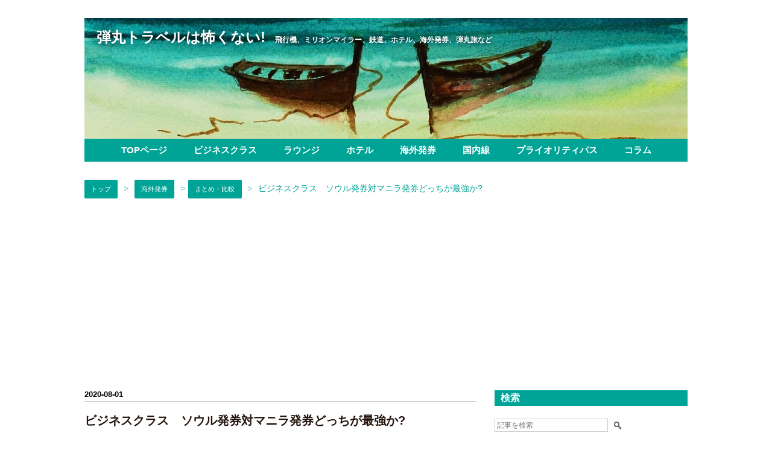

--- FILE ---
content_type: text/html; charset=utf-8
request_url: https://www.dangan-lucky.com/entry/sel-mnl-biz-comparison
body_size: 17319
content:
<!DOCTYPE html>
<html
  lang="ja"

data-admin-domain="//blog.hatena.ne.jp"
data-admin-origin="https://blog.hatena.ne.jp"
data-author="dantra"
data-avail-langs="ja en"
data-blog="dantra.hatenablog.com"
data-blog-comments-top-is-new="1"
data-blog-host="dantra.hatenablog.com"
data-blog-is-public="1"
data-blog-name="弾丸トラベルは怖くない!"
data-blog-owner="dantra"
data-blog-show-ads=""
data-blog-show-sleeping-ads=""
data-blog-uri="https://www.dangan-lucky.com/"
data-blog-uuid="10328749687241537487"
data-blogs-uri-base="https://www.dangan-lucky.com"
data-brand="pro"
data-data-layer="{&quot;hatenablog&quot;:{&quot;admin&quot;:{},&quot;analytics&quot;:{&quot;brand_property_id&quot;:&quot;&quot;,&quot;measurement_id&quot;:&quot;G-1DJ6SXSKJ0&quot;,&quot;non_sampling_property_id&quot;:&quot;&quot;,&quot;property_id&quot;:&quot;UA-89919071-3&quot;,&quot;separated_property_id&quot;:&quot;UA-29716941-18&quot;},&quot;blog&quot;:{&quot;blog_id&quot;:&quot;10328749687241537487&quot;,&quot;content_seems_japanese&quot;:&quot;true&quot;,&quot;disable_ads&quot;:&quot;custom_domain&quot;,&quot;enable_ads&quot;:&quot;false&quot;,&quot;enable_keyword_link&quot;:&quot;false&quot;,&quot;entry_show_footer_related_entries&quot;:&quot;false&quot;,&quot;force_pc_view&quot;:&quot;false&quot;,&quot;is_public&quot;:&quot;true&quot;,&quot;is_responsive_view&quot;:&quot;false&quot;,&quot;is_sleeping&quot;:&quot;false&quot;,&quot;lang&quot;:&quot;ja&quot;,&quot;name&quot;:&quot;\u5f3e\u4e38\u30c8\u30e9\u30d9\u30eb\u306f\u6016\u304f\u306a\u3044!&quot;,&quot;owner_name&quot;:&quot;dantra&quot;,&quot;uri&quot;:&quot;https://www.dangan-lucky.com/&quot;},&quot;brand&quot;:&quot;pro&quot;,&quot;page_id&quot;:&quot;entry&quot;,&quot;permalink_entry&quot;:{&quot;author_name&quot;:&quot;dantra&quot;,&quot;categories&quot;:&quot;\u6d77\u5916\u767a\u5238\t\u6d77\u5916\u767a\u5238-\u307e\u3068\u3081\u30fb\u6bd4\u8f03&quot;,&quot;character_count&quot;:1945,&quot;date&quot;:&quot;2020-08-01&quot;,&quot;entry_id&quot;:&quot;26006613608088302&quot;,&quot;first_category&quot;:&quot;\u6d77\u5916\u767a\u5238&quot;,&quot;hour&quot;:&quot;10&quot;,&quot;title&quot;:&quot;\u30d3\u30b8\u30cd\u30b9\u30af\u30e9\u30b9\u3000\u30bd\u30a6\u30eb\u767a\u5238\u5bfe\u30de\u30cb\u30e9\u767a\u5238\u3069\u3063\u3061\u304c\u6700\u5f37\u304b?&quot;,&quot;uri&quot;:&quot;https://www.dangan-lucky.com/entry/sel-mnl-biz-comparison&quot;},&quot;pro&quot;:&quot;pro&quot;,&quot;router_type&quot;:&quot;blogs&quot;}}"
data-device="pc"
data-dont-recommend-pro="false"
data-global-domain="https://hatena.blog"
data-globalheader-color="b"
data-globalheader-type="pc"
data-has-touch-view="1"
data-help-url="https://help.hatenablog.com"
data-hide-header="1"
data-page="entry"
data-parts-domain="https://hatenablog-parts.com"
data-plus-available="1"
data-pro="true"
data-router-type="blogs"
data-sentry-dsn="https://03a33e4781a24cf2885099fed222b56d@sentry.io/1195218"
data-sentry-environment="production"
data-sentry-sample-rate="0.1"
data-static-domain="https://cdn.blog.st-hatena.com"
data-version="ba6dc16322202bce5973f6e296a922"




  data-initial-state="{}"

  >
  <head prefix="og: http://ogp.me/ns# fb: http://ogp.me/ns/fb# article: http://ogp.me/ns/article#">

  

  

  


  

  <meta name="robots" content="max-image-preview:large" />


  <meta charset="utf-8"/>
  <meta http-equiv="X-UA-Compatible" content="IE=7; IE=9; IE=10; IE=11" />
  <title>ビジネスクラス　ソウル発券対マニラ発券どっちが最強か? - 弾丸トラベルは怖くない!</title>

  
  <link rel="canonical" href="https://www.dangan-lucky.com/entry/sel-mnl-biz-comparison"/>



  

<meta itemprop="name" content="ビジネスクラス　ソウル発券対マニラ発券どっちが最強か? - 弾丸トラベルは怖くない!"/>

  <meta itemprop="image" content="https://cdn.image.st-hatena.com/image/scale/c2c10408821811cbffa19daead37d7c6d04c68ac/backend=imagemagick;version=1;width=1300/https%3A%2F%2Fcdn-ak.f.st-hatena.com%2Fimages%2Ffotolife%2Fd%2Fdantra%2F20200801%2F20200801101836.jpg"/>


  <meta property="og:title" content="ビジネスクラス　ソウル発券対マニラ発券どっちが最強か? - 弾丸トラベルは怖くない!"/>
<meta property="og:type" content="article"/>
  <meta property="og:url" content="https://www.dangan-lucky.com/entry/sel-mnl-biz-comparison"/>

  <meta property="og:image" content="https://cdn.image.st-hatena.com/image/scale/c2c10408821811cbffa19daead37d7c6d04c68ac/backend=imagemagick;version=1;width=1300/https%3A%2F%2Fcdn-ak.f.st-hatena.com%2Fimages%2Ffotolife%2Fd%2Fdantra%2F20200801%2F20200801101836.jpg"/>

<meta property="og:image:alt" content="ビジネスクラス　ソウル発券対マニラ発券どっちが最強か? - 弾丸トラベルは怖くない!"/>
    <meta property="og:description" content="日本人が利用しやすい海外発券となるとアジアの都市が候補となります。そのなかで、ソウルとマニラを比較してみました。" />
<meta property="og:site_name" content="弾丸トラベルは怖くない!"/>

  <meta property="article:published_time" content="2020-08-01T01:33:31Z" />

    <meta property="article:tag" content="海外発券" />
    <meta property="article:tag" content="海外発券-まとめ・比較" />
      <meta name="twitter:card"  content="summary_large_image" />
    <meta name="twitter:image" content="https://cdn.image.st-hatena.com/image/scale/c2c10408821811cbffa19daead37d7c6d04c68ac/backend=imagemagick;version=1;width=1300/https%3A%2F%2Fcdn-ak.f.st-hatena.com%2Fimages%2Ffotolife%2Fd%2Fdantra%2F20200801%2F20200801101836.jpg" />  <meta name="twitter:title" content="ビジネスクラス　ソウル発券対マニラ発券どっちが最強か? - 弾丸トラベルは怖くない!" />    <meta name="twitter:description" content="日本人が利用しやすい海外発券となるとアジアの都市が候補となります。そのなかで、ソウルとマニラを比較してみました。" />  <meta name="twitter:app:name:iphone" content="はてなブログアプリ" />
  <meta name="twitter:app:id:iphone" content="583299321" />
  <meta name="twitter:app:url:iphone" content="hatenablog:///open?uri=https%3A%2F%2Fwww.dangan-lucky.com%2Fentry%2Fsel-mnl-biz-comparison" />
  
    <meta name="description" content="日本人が利用しやすい海外発券となるとアジアの都市が候補となります。そのなかで、ソウルとマニラを比較してみました。" />
    <meta name="google-site-verification" content="dCQIt7zOTkHB6ozGQLnwz3n0g-DIXEqVR2wLzeHC71M" />
    <meta name="keywords" content="ANA,弾丸トラベル,マイル,ビジネスクラス,アップグレード,搭乗記,宿泊記,海外発券,ダイヤモンド,世界一周,空港ラウンジ,マリオット,クレジットカード,JR,鉄印帳,JAL,ハイアット,IHG" />


  
<script
  id="embed-gtm-data-layer-loader"
  data-data-layer-page-specific="{&quot;hatenablog&quot;:{&quot;blogs_permalink&quot;:{&quot;is_blog_sleeping&quot;:&quot;false&quot;,&quot;blog_afc_issued&quot;:&quot;false&quot;,&quot;has_related_entries_with_elasticsearch&quot;:&quot;false&quot;,&quot;is_author_pro&quot;:&quot;true&quot;,&quot;entry_afc_issued&quot;:&quot;false&quot;}}}"
>
(function() {
  function loadDataLayer(elem, attrName) {
    if (!elem) { return {}; }
    var json = elem.getAttribute(attrName);
    if (!json) { return {}; }
    return JSON.parse(json);
  }

  var globalVariables = loadDataLayer(
    document.documentElement,
    'data-data-layer'
  );
  var pageSpecificVariables = loadDataLayer(
    document.getElementById('embed-gtm-data-layer-loader'),
    'data-data-layer-page-specific'
  );

  var variables = [globalVariables, pageSpecificVariables];

  if (!window.dataLayer) {
    window.dataLayer = [];
  }

  for (var i = 0; i < variables.length; i++) {
    window.dataLayer.push(variables[i]);
  }
})();
</script>

<!-- Google Tag Manager -->
<script>(function(w,d,s,l,i){w[l]=w[l]||[];w[l].push({'gtm.start':
new Date().getTime(),event:'gtm.js'});var f=d.getElementsByTagName(s)[0],
j=d.createElement(s),dl=l!='dataLayer'?'&l='+l:'';j.async=true;j.src=
'https://www.googletagmanager.com/gtm.js?id='+i+dl;f.parentNode.insertBefore(j,f);
})(window,document,'script','dataLayer','GTM-P4CXTW');</script>
<!-- End Google Tag Manager -->











  <link rel="shortcut icon" href="https://www.dangan-lucky.com/icon/favicon">
<link rel="apple-touch-icon" href="https://www.dangan-lucky.com/icon/touch">
<link rel="icon" sizes="192x192" href="https://www.dangan-lucky.com/icon/link">

  

<link rel="alternate" type="application/atom+xml" title="Atom" href="https://www.dangan-lucky.com/feed"/>
<link rel="alternate" type="application/rss+xml" title="RSS2.0" href="https://www.dangan-lucky.com/rss"/>

  <link rel="alternate" type="application/json+oembed" href="https://hatena.blog/oembed?url=https%3A%2F%2Fwww.dangan-lucky.com%2Fentry%2Fsel-mnl-biz-comparison&amp;format=json" title="oEmbed Profile of ビジネスクラス　ソウル発券対マニラ発券どっちが最強か?"/>
<link rel="alternate" type="text/xml+oembed" href="https://hatena.blog/oembed?url=https%3A%2F%2Fwww.dangan-lucky.com%2Fentry%2Fsel-mnl-biz-comparison&amp;format=xml" title="oEmbed Profile of ビジネスクラス　ソウル発券対マニラ発券どっちが最強か?"/>
  
  <link rel="author" href="http://www.hatena.ne.jp/dantra/">

  

  
      <link rel="preload" href="https://cdn-ak.f.st-hatena.com/images/fotolife/d/dantra/20220506/20220506172655.jpg" as="image"/>
      <link rel="preload" href="https://cdn-ak.f.st-hatena.com/images/fotolife/d/dantra/20200801/20200801101836.jpg" as="image"/>


  
    
<link rel="stylesheet" type="text/css" href="https://cdn.blog.st-hatena.com/css/blog.css?version=ba6dc16322202bce5973f6e296a922"/>

    
  <link rel="stylesheet" type="text/css" href="https://usercss.blog.st-hatena.com/blog_style/10328749687241537487/e74b0ec753078329d9e2830b15a899356bcd35af"/>
  
  

  

  
<script> </script>

  
<style>
  div#google_afc_user,
  div.google-afc-user-container,
  div.google_afc_image,
  div.google_afc_blocklink {
      display: block !important;
  }
</style>


  

  
    <script type="application/ld+json">{"@context":"http://schema.org","@type":"Article","dateModified":"2020-11-04T21:47:44+09:00","datePublished":"2020-08-01T10:33:31+09:00","headline":"ビジネスクラス ソウル発券対マニラ発券どっちが最強か?","image":["https://cdn-ak.f.st-hatena.com/images/fotolife/d/dantra/20200801/20200801101836.jpg"]}</script>

  

  <script async src="//pagead2.googlesyndication.com/pagead/js/adsbygoogle.js"></script>
<script>
  (adsbygoogle = window.adsbygoogle || []).push({
    google_ad_client: "ca-pub-1741813823165438",
    enable_page_level_ads: true
  });
</script>

<script src="https://ajax.googleapis.com/ajax/libs/jquery/3.1.0/jquery.min.js"></script>


</head>

  <body class="page-entry header-image-enable enable-top-editarea enable-bottom-editarea category-海外発券 category-海外発券-まとめ・比較 globalheader-off globalheader-ng-enabled">
    

<div id="globalheader-container"
  data-brand="hatenablog"
  style="display: none"
  >
  <iframe id="globalheader" height="37" frameborder="0" allowTransparency="true"></iframe>
</div>


  
  
  

  <div id="container">
    <div id="container-inner">
      <header id="blog-title" data-brand="hatenablog">
  <div id="blog-title-inner" style="background-image: url('https://cdn-ak.f.st-hatena.com/images/fotolife/d/dantra/20220506/20220506172655.jpg'); background-position: center -111px;">
    <div id="blog-title-content">
      <h1 id="title"><a href="https://www.dangan-lucky.com/">弾丸トラベルは怖くない!</a></h1>
      
        <h2 id="blog-description">飛行機、ミリオンマイラー、鉄道、ホテル、海外発券、弾丸旅など</h2>
      
    </div>
  </div>
</header>

      
  <div id="top-editarea">
    <script type="text/javascript">// <![CDATA[
$(document).ready(function() {
    if ($('#main-inner').children().hasClass("no-entry")) {
      var content = "<img src='http://img.f.hatena.ne.jp/images/fotolife/d/dantra/20170624/20170624122937.jpg' width='100%'>";
        content += "アクセス頂いたページは記事の削除・URLの変更などが原因で、ページが表示できませんでした。申し訳ございません。<br /><br />トップページは<a href='http://www.dangan-lucky.com/'>こちら</a>からどうぞ<br />" ;
       

        $('.entry-footer').addClass('sorry_content');
        $('.entry-footer').html(content); }
    });
// ]]>
</script>
<style>.hatena-module-category ul li{display:block;padding:8px 0;border:0;list-style-type:none}.hatena-module-category ul li a{display:inline-block;padding:0;text-decoration:none;color:#000;border:none;transition:1s ease}.hatena-module-category ul li.on-border{border-top:1px solid #ddd}ul.hatena-breadcrumb-plus-child1{padding-left:30px}ul.hatena-breadcrumb-plus-child2{padding-left:15px}.hatena-breadcrumb-plus-toggle-button{cursor:pointer}</style>




<style>
#blog-title{
height:165px;
}


/*↓グローバルナビCSSここから*/
#sm_nav{
color:#00a497;
width:100%;
text-align:center;
background-color:#00a497;
margin-bottom:30px;
margin-top:5px;
}
#sm_nav .category{ 
padding-right:20px;
padding-left:20px;
padding-top:0px;
line-height: 250%;
font-size: 95%;
}
#sm_nav a{
color:#ffffff;
text-decoration: none;
word-wrap: break-word;
}
#sm_nav a:hover{
color: #00533f;
background:#00a497;
text-decoration: none;
word-wrap: break-word;
}


/*↑グローバルナビCSSここまで*/
</style>


<div id="sm_nav"><b>
<span class="category"><a href="https://www.dangan-lucky.com/">TOPページ</a></span>
<span class="category"><a href="https://www.dangan-lucky.com/archive/category/%E3%83%93%E3%82%B8%E3%83%8D%E3%82%B9%E3%82%AF%E3%83%A9%E3%82%B9%E6%90%AD%E4%B9%97%E3%83%AC%E3%83%9D%E3%83%BC%E3%83%88">ビジネスクラス</a></span>
<span class="category"><a href="https://www.dangan-lucky.com/archive/category/%E7%A9%BA%E6%B8%AF%E3%83%A9%E3%82%A6%E3%83%B3%E3%82%B8">ラウンジ</a></span>
<span class="category"><a href="https://www.dangan-lucky.com/archive/category/%E3%83%9B%E3%83%86%E3%83%AB">ホテル</a></span>

<span class="category"><a href="https://www.dangan-lucky.com/archive/category/%E6%B5%B7%E5%A4%96%E7%99%BA%E5%88%B8">海外発券</a></span>
<span class="category"><a href="https://www.dangan-lucky.com/archive/category/%E5%9B%BD%E5%86%85%E7%B7%9A%E6%90%AD%E4%B9%97%E8%A8%98">国内線</a></span>
<span class="category"><a href="https://www.dangan-lucky.com/archive/category/%E7%A9%BA%E6%B8%AF%E3%83%A9%E3%82%A6%E3%83%B3%E3%82%B8-%E3%83%97%E3%83%A9%E3%82%A4%E3%82%AA%E3%83%AA%E3%83%86%E3%82%A3%E3%83%91%E3%82%B9">プライオリティパス</a></span>


<span class="category"><a href="https://www.dangan-lucky.com/archive/category/%E3%83%9E%E3%82%A4%E3%83%AC%E3%83%BC%E3%82%B8-%E3%82%B3%E3%83%A9%E3%83%A0">コラム</a></span>

</b></div>
<script src="http://ajax.aspnetcdn.com/ajax/jQuery/jquery-2.2.3.min.js"></script>
<style>.hatena-module-category ul li{display:block;padding:8px 0;border:0;list-style-type:none}.hatena-module-category ul li a{display:inline-block;padding:0;text-decoration:none;color:#000;border:none;transition:1s ease}.hatena-module-category ul li.on-border{border-top:1px solid #ddd}ul.hatena-breadcrumb-plus-child1{padding-left:30px}ul.hatena-breadcrumb-plus-child2{padding-left:15px}.hatena-breadcrumb-plus-toggle-button{cursor:pointer}</style>


  </div>


      
          <div id="top-box">
    <div class="breadcrumb" data-test-id="breadcrumb">
      <div class="breadcrumb-inner">
        <a class="breadcrumb-link" href="https://www.dangan-lucky.com/"><span>トップ</span></a>          <span class="breadcrumb-gt">&gt;</span>          <span class="breadcrumb-child">            <a class="breadcrumb-child-link" href="https://www.dangan-lucky.com/archive/category/%E6%B5%B7%E5%A4%96%E7%99%BA%E5%88%B8"><span>海外発券</span></a>          </span>            <span class="breadcrumb-gt">&gt;</span>          <span class="breadcrumb-child">            <span>ビジネスクラス　ソウル発券対マニラ発券どっちが最強か?</span>          </span>      </div>
    </div>
  </div>
  <script type="application/ld+json" class="test-breadcrumb-json-ld">
    {"@type":"BreadcrumbList","@context":"http://schema.org","itemListElement":[{"item":{"@id":"https://www.dangan-lucky.com/","name":"トップ"},"@type":"ListItem","position":1},{"position":2,"@type":"ListItem","item":{"name":"海外発券","@id":"https://www.dangan-lucky.com/archive/category/%E6%B5%B7%E5%A4%96%E7%99%BA%E5%88%B8"}}]}
  </script>
      
      




<div id="content" class="hfeed"
  
  >
  <div id="content-inner">
    <div id="wrapper">
      <div id="main">
        <div id="main-inner">
          

          



          
  
  <!-- google_ad_section_start -->
  <!-- rakuten_ad_target_begin -->
  
  
  

  

  
    
      
        <article class="entry hentry test-hentry js-entry-article date-first autopagerize_page_element chars-2000 words-100 mode-html entry-odd" id="entry-26006613608088302" data-keyword-campaign="" data-uuid="26006613608088302" data-publication-type="entry">
  <div class="entry-inner">
    <header class="entry-header">
  
    <div class="date entry-date first">
    <a href="https://www.dangan-lucky.com/archive/2020/08/01" rel="nofollow">
      <time datetime="2020-08-01T01:33:31Z" title="2020-08-01T01:33:31Z">
        <span class="date-year">2020</span><span class="hyphen">-</span><span class="date-month">08</span><span class="hyphen">-</span><span class="date-day">01</span>
      </time>
    </a>
      </div>
  <h1 class="entry-title">
  <a href="https://www.dangan-lucky.com/entry/sel-mnl-biz-comparison" class="entry-title-link bookmark">ビジネスクラス　ソウル発券対マニラ発券どっちが最強か?</a>
</h1>

  
  

  <div class="entry-categories categories">
    
    <a href="https://www.dangan-lucky.com/archive/category/%E6%B5%B7%E5%A4%96%E7%99%BA%E5%88%B8" class="entry-category-link category-海外発券">海外発券</a>
    
    <a href="https://www.dangan-lucky.com/archive/category/%E6%B5%B7%E5%A4%96%E7%99%BA%E5%88%B8-%E3%81%BE%E3%81%A8%E3%82%81%E3%83%BB%E6%AF%94%E8%BC%83" class="entry-category-link category-海外発券-まとめ・比較">海外発券-まとめ・比較</a>
    
  </div>


  

  

</header>

    


    <div class="entry-content hatenablog-entry">
  
    <p><img src="https://cdn-ak.f.st-hatena.com/images/fotolife/d/dantra/20200801/20200801101836.jpg" alt="ソウル　マニラ" title="ソウル　マニラ" class="hatena-fotolife" itemprop="image" /></p>
<p>日本人が利用しやすい海外発券となるとアジアの都市が候補となります。そのなかで、ソウルとマニラを比較してみました。</p>
<h3>ソウルとマニラの都市比較</h3>
<p>ソウルとマニラの各都市を行きやすさをもとに比較してみました。</p>
<style type="text/css"><!--
.tg  {border-collapse:collapse;border-spacing:0;}
.tg td{border-color:black;border-style:solid;border-width:1px;font-family:Arial, sans-serif;font-size:14px;
  overflow:hidden;padding:10px 5px;word-break:normal;}
.tg th{border-color:black;border-style:solid;border-width:1px;font-family:Arial, sans-serif;font-size:14px;
  font-weight:normal;overflow:hidden;padding:10px 5px;word-break:normal;}
.tg .tg-cmwg{background-color:#ffccc9;text-align:center;vertical-align:top}
.tg .tg-baqh{text-align:center;vertical-align:top}
.tg .tg-0lax{text-align:left;vertical-align:top}
--></style>
<table class="tg">
<thead>
<tr>
<th class="tg-cmwg">項目</th>
<th class="tg-cmwg">ソウル</th>
<th class="tg-cmwg">マニラ</th>
</tr>
</thead>
<tbody>
<tr>
<td class="tg-0lax">ビザ免除</td>
<td class="tg-baqh">〇</td>
<td class="tg-baqh">〇</td>
</tr>
<tr>
<td class="tg-0lax">日系ｷｬﾘｱ乗入数</td>
<td class="tg-baqh">2</td>
<td class="tg-baqh">2</td>
</tr>
<tr>
<td class="tg-0lax">入国前ホテル</td>
<td class="tg-baqh">〇</td>
<td class="tg-baqh">×</td>
</tr>
<tr>
<td class="tg-0lax">空港直結ホテル</td>
<td class="tg-baqh">×</td>
<td class="tg-baqh">×</td>
</tr>
<tr>
<td class="tg-0lax">空港直結鉄道</td>
<td class="tg-baqh">〇</td>
<td class="tg-baqh">×</td>
</tr>
<tr>
<td class="tg-0lax">東京からの距離</td>
<td class="tg-baqh">732</td>
<td class="tg-baqh">1865</td>
</tr>
</tbody>
</table>
<p> 両都市ともにビザ免除(通常の状態と想定した場合)であり、トランジットエリアに滞在しなくても、入国するのも容易と言えます。</p>
<p>日系キャリアではソウルでは空港は異なりますが、国際メイン空港である仁川空港と小一時間でアクセス可能な金浦空港にJALとANAが乗り入れています。</p>
<p>一方で、マニラも同じ空港にJALとANAが乗り入れており、この点においてはあまり変わらないようですが、東京からの距離は倍以上あり、飛行時間もかかるため、海外発券とのコンビネーションは限定されることとなります。</p>
<p><img src="https://cdn-ak.f.st-hatena.com/images/fotolife/d/dantra/20200801/20200801102028.jpg" alt="マニラ" title="マニラ" class="hatena-fotolife" itemprop="image" /></p>
<p>乗り継ぎの組み合わせでは一晩過ごすことも必要であり、ホテルが必要な場合もあります。空港におけるホテルを比較するとソウルでは仁川空港内にはトランジットホテルがあり、入国せずとも滞在が可能であります。</p>
<p>また、トランジット内にシャワースペースもあり、ベンチで寝てシャワーですっきりと言うことも可能です。</p>
<p>さらに、金浦空港には直結ではないものの徒歩でアクセスできるホテルもあるため、ソウルの方がホテルと言う点では良いでしょう。</p>
<p>地理的に、設備的に有利なのはソウルであり、はじめての海外発券はソウルからスタートするのが良いと言えます。</p>
<h3>ソウル発券とマニラ発券の目的地別比較</h3>
<p>ソウル発券とマニラ発券の目的地別のビジネスクラス運賃を目的地別に比較してみました。</p>
<p>運賃はグーグルフライトでスターアライアンスとワンワールドに絞り込んで比較しています。</p>
<h4>ソウル発券</h4>
<h5>ヨーロッパ</h5>
<p><img src="https://cdn-ak.f.st-hatena.com/images/fotolife/d/dantra/20200801/20200801102058.jpg" alt="ソウル発券ヨーロッパ" title="ソウル発券ヨーロッパ" class="hatena-fotolife" itemprop="image" /></p>
<p>ヨーロッパは地続きであり、距離も短いこともあり、日本発券と比較するとかなり安いと言えます。就航しているキャリアの影響かスターアライアンスの方が安くなっています。</p>
<h5>北米</h5>
<p><img src="https://cdn-ak.f.st-hatena.com/images/fotolife/d/dantra/20200801/20200801102125.jpg" alt="ソウル発券北米" title="ソウル発券北米" class="hatena-fotolife" itemprop="image" /></p>
<p>アメリカ・カナダについてはあまり安くありません。むしろ、日本発券の方が運賃だけ見ると安いケースもあります。北米で考えると日本の方が距離的には近いので理由は合理的とも言えます。</p>
<h5>南米</h5>
<p><img src="https://cdn-ak.f.st-hatena.com/images/fotolife/d/dantra/20200801/20200801102205.jpg" alt="ソウル発券南米" title="ソウル発券南米" class="hatena-fotolife" itemprop="image" /></p>
<p>ソウル発券の真骨頂とも言えるルートであり、往復距離で2.5万マイルもあるにもかかわらず、30万円前半台と日本発券と比較すると10～20万円も安くなっています。</p>
<p>ただし、ワンワールド路線が圧倒的に有利となっています。そのためかJAL/DIAなどのブログを見ると南米路線や記事が多いのも特徴的と言えます。</p>
<h3>マニラ発券</h3>
<h5>ヨーロッパ</h5>
<p><img src="https://cdn-ak.f.st-hatena.com/images/fotolife/d/dantra/20200801/20200801102238.jpg" alt="マニラ発券ヨーロッパ" title="マニラ発券ヨーロッパ" class="hatena-fotolife" itemprop="image" /></p>
<p>マニラ発券もヨーロッパは安くなっています。スターアライアンスではターキッシュエアラインズ、ワンワールドではカタール航空一択であります。</p>
<p>ソウルと比較するとマニラは東に一、ドーハやイスタンブールと南に位置する場所での乗り換えのため、ソウル発券と比較すると距離が延びます。そのため、日本から遠いマニラとのオフセットをどのあたりに設定するかが鍵となるとも言えます。</p>
<h5>北米</h5>
<p><img src="https://cdn-ak.f.st-hatena.com/images/fotolife/d/dantra/20200801/20200801102307.jpg" alt="マニラ発券北米" title="マニラ発券北米" class="hatena-fotolife" itemprop="image" /></p>
<p>マニラから素直に最短距離で北米に行こうとすると東京かソウルで乗り継いで太平洋を横断するルートとなります。その場合のルートは近いためか人気なのかビジネスクラスでは割高と言えます。</p>
<p>一方でヨーロッパと大西洋を経由するルートでは距離もさることながら、運賃もエクストリームなものもあります。こうした最安運賃はターキッシュエアラインズやカタール航空となります。</p>
<p>マイル修行としてはこの路線がマニラ発券の真骨頂と言えます。</p>
<h5>南米</h5>
<p><img src="https://cdn-ak.f.st-hatena.com/images/fotolife/d/dantra/20200801/20200801102345.jpg" alt="マニラ発券南米" title="マニラ発券南米" class="hatena-fotolife" itemprop="image" /></p>
<p>歴史的にスペインの影響を受けた点では南米とフィリピンは似ており、南米の南端の海峡にその名がつけられているフェルディナンド・マゼランが没したのはフィリピンであります。</p>
<p>そうしたことからマニラ発券、南米の運賃を見てみますが、ソウル発券のような安さはなく、日本発券と同等かそれ以上となっています。</p>
<h3>両社の比較まとめ</h3>
<style type="text/css"><!--
.tg  {border-collapse:collapse;border-spacing:0;}
.tg td{border-color:black;border-style:solid;border-width:1px;font-family:Arial, sans-serif;font-size:14px;
  overflow:hidden;padding:10px 5px;word-break:normal;}
.tg th{border-color:black;border-style:solid;border-width:1px;font-family:Arial, sans-serif;font-size:14px;
  font-weight:normal;overflow:hidden;padding:10px 5px;word-break:normal;}
.tg .tg-wa1i{font-weight:bold;text-align:center;vertical-align:middle}
.tg .tg-2ceo{background-color:#ffccc9;text-align:center;vertical-align:middle}
.tg .tg-nrix{text-align:center;vertical-align:middle}
--></style>
<table class="tg">
<thead>
<tr>
<th class="tg-2ceo">エリア</th>
<th class="tg-2ceo">ソウル</th>
<th class="tg-2ceo">マニラ</th>
</tr>
</thead>
<tbody>
<tr>
<td class="tg-nrix">ヨーロッパ</td>
<td class="tg-nrix">〇</td>
<td class="tg-nrix">〇</td>
</tr>
<tr>
<td class="tg-nrix">北米</td>
<td class="tg-nrix">△</td>
<td class="tg-wa1i">◎</td>
</tr>
<tr>
<td class="tg-nrix">南米</td>
<td class="tg-wa1i">◎</td>
<td class="tg-nrix">△</td>
</tr>
</tbody>
</table>
<p>両都市とも欧州は安いものの、北米はマニラ、南米はソウルと言う結果となっています。マニラ発券の北米は時間を意識する用途には適さないため、マイル修行専門とも言えます。</p>
<h3>最後に</h3>
<p><img src="https://cdn-ak.f.st-hatena.com/images/fotolife/d/dantra/20200801/20200801102531.jpg" alt="ソウル" title="ソウル" class="hatena-fotolife" itemprop="image" /></p>
<p>今回はオセアニアを除きましたが、オセアニアではソウル発券が有利であります。地勢的にソウル発券の方が有利ではありますが、目的地によってはマニラ発券の方が距離と運賃で圧倒的に優勢なエリアもあります。</p>
<p>何をしたいかを明確にして、両都市を使い分けるのが一番賢明かもしれません。 </p>
<p><iframe class="embed-card embed-blogcard" style="display: block; width: 100%; height: 190px; max-width: 500px; margin: 10px 0px;" title="シンガポール航空のビジネス欧州往復 高そうだけど単価考えると安い - 弾丸トラベルは怖くない!" src="https://hatenablog-parts.com/embed?url=https%3A%2F%2Fwww.dangan-lucky.com%2Fentry%2Fsq-business-japan-pp" frameborder="0" scrolling="no"></iframe><cite class="hatena-citation"></cite></p>
<p><iframe class="embed-card embed-blogcard" style="display: block; width: 100%; height: 190px; max-width: 500px; margin: 10px 0px;" title="THE Suiteヘルシンキ発券が往復で35万円、PP単価もマイル修行向き - 弾丸トラベルは怖くない!" src="https://hatenablog-parts.com/embed?url=https%3A%2F%2Fwww.dangan-lucky.com%2Fentry%2Fthe-suite-helsinki-350k" frameborder="0" scrolling="no"></iframe><cite class="hatena-citation"></cite></p>
<p><iframe class="embed-card embed-blogcard" style="display: block; width: 100%; height: 190px; max-width: 500px; margin: 10px 0px;" title="カタール航空ビジネスクラス大丈夫か　往復14万円台って - 弾丸トラベルは怖くない!" src="https://hatenablog-parts.com/embed?url=https%3A%2F%2Fwww.dangan-lucky.com%2Fentry%2Fqatar-biz-under-150k-fare" frameborder="0" scrolling="no"></iframe><cite class="hatena-citation"></cite></p>
<p><iframe class="embed-card embed-blogcard" style="display: block; width: 100%; height: 190px; max-width: 500px; margin: 10px 0px;" title="カタール航空ビジネスクラスQスイート 羽田行き往復が遂に20万円以下に - 弾丸トラベルは怖くない!" src="https://hatenablog-parts.com/embed?url=https%3A%2F%2Fwww.dangan-lucky.com%2Fentry%2Fqatar-qsuite-biz-under-200k" frameborder="0" scrolling="no"></iframe><cite class="hatena-citation"></cite></p>
<p><iframe class="embed-card embed-blogcard" style="display: block; width: 100%; height: 190px; max-width: 500px; margin: 10px 0px;" title="驚異のPP単価4円台のビジネスクラスの片道 - 弾丸トラベルは怖くない!" src="https://hatenablog-parts.com/embed?url=https%3A%2F%2Fwww.dangan-lucky.com%2Fentry%2Fstar-biz-4pp-oneway" frameborder="0" scrolling="no"></iframe></p>
    
    




    

  
</div>

    
  <footer class="entry-footer">
    
    <div class="entry-tags-wrapper">
  <div class="entry-tags">  </div>
</div>

    <p class="entry-footer-section track-inview-by-gtm" data-gtm-track-json="{&quot;area&quot;: &quot;finish_reading&quot;}">
  <span class="author vcard"><span class="fn" data-load-nickname="1" data-user-name="dantra" >dantra</span></span>
  <span class="entry-footer-time"><a href="https://www.dangan-lucky.com/entry/sel-mnl-biz-comparison"><time data-relative datetime="2020-08-01T01:33:31Z" title="2020-08-01T01:33:31Z" class="updated">2020-08-01 10:33</time></a></span>
  
  
  
</p>

    

    
<div class="social-buttons">
  
  
    <div class="social-button-item">
      <a href="https://b.hatena.ne.jp/entry/s/www.dangan-lucky.com/entry/sel-mnl-biz-comparison" class="hatena-bookmark-button" data-hatena-bookmark-url="https://www.dangan-lucky.com/entry/sel-mnl-biz-comparison" data-hatena-bookmark-layout="vertical-balloon" data-hatena-bookmark-lang="ja" title="この記事をはてなブックマークに追加"><img src="https://b.st-hatena.com/images/entry-button/button-only.gif" alt="この記事をはてなブックマークに追加" width="20" height="20" style="border: none;" /></a>
    </div>
  
  
  
  
  
  
  
  
</div>

    

    <div class="customized-footer">
      

        

        
        
  <div class="entry-footer-html"><script>
// 目次用スムーズスクロール
$(function(){
   $('.table-of-contents a').click(function() {
      var myHref= $(this).attr("href");
      var Target = $(myHref).offset().top - 10;
      $('body,html').animate({scrollTop: Target}, "slow", 'swing');
      return false;
   });
});
</script>
</div>


      
    </div>
    
  <div class="comment-box js-comment-box">
    
      <a class="leave-comment-title js-leave-comment-title">コメントを書く</a>
    
    <ul class="comment js-comment">
      <li class="read-more-comments" style="display: none;"><a>もっと読む</a></li>
    </ul>
    
  </div>

  </footer>

  </div>
</article>

      
      
    
  

  
  <!-- rakuten_ad_target_end -->
  <!-- google_ad_section_end -->
  
  
  
  <div class="pager pager-permalink permalink">
    
      
      <span class="pager-prev">
        <a href="https://www.dangan-lucky.com/entry/ihg-buy-point-cp-0814" rel="prev">
          <span class="pager-arrow">&laquo; </span>
          IHGポイント購入で2倍獲得キャンペーンを…
        </a>
      </span>
    
    
      
      <span class="pager-next">
        <a href="https://www.dangan-lucky.com/entry/wakkanai-rishiri-ferry-trip" rel="next">
          弾丸タッチ 利尻から稚内までハートランド…
          <span class="pager-arrow"> &raquo;</span>
        </a>
      </span>
    
  </div>


  



        </div>
      </div>

      <aside id="box1">
  <div id="box1-inner">
  </div>
</aside>

    </div><!-- #wrapper -->

    
<aside id="box2">
  
  <div id="box2-inner">
    
      <div class="hatena-module hatena-module-search-box">
  <div class="hatena-module-title">
    検索
  </div>
  <div class="hatena-module-body">
    <form class="search-form" role="search" action="https://www.dangan-lucky.com/search" method="get">
  <input type="text" name="q" class="search-module-input" value="" placeholder="記事を検索" required>
  <input type="submit" value="検索" class="search-module-button" />
</form>

  </div>
</div>

    
      

<div class="hatena-module hatena-module-profile">
  <div class="hatena-module-title">
    Profile
  </div>
  <div class="hatena-module-body">
    
    <a href="https://www.dangan-lucky.com/about" class="profile-icon-link">
      <img src="https://cdn.profile-image.st-hatena.com/users/dantra/profile.png?1557179804"
      alt="id:dantra" class="profile-icon" />
    </a>
    

    
    <span class="id">
      <a href="https://www.dangan-lucky.com/about" class="hatena-id-link"><span data-load-nickname="1" data-user-name="dantra">id:dantra</span></a>
      
  
  
    <a href="https://blog.hatena.ne.jp/-/pro?plus_via=blog_plus_badge&amp;utm_source=pro_badge&amp;utm_medium=referral&amp;utm_campaign=register_pro" title="はてなブログPro"><i class="badge-type-pro">はてなブログPro</i></a>
  


    </span>
    

    
      <div class="profile-activities">
      
        最終更新:
        <time datetime="2025-12-03T02:12:14Z" data-relative data-epoch="1764727934000" class="updated">2025-12-03 11:12</time>
      
    </div>
    

    
    <div class="profile-description">
      <p>弾丸トラベルに関する情報を掲載しているサイトです。<br />
プレミアムポイントに関する情報やビジネスクラス、プレミアムエコノミーを中心とした海外発券情報を随時提供します。<br />
また、実際に体験した搭乗記や鉄道バス乗車記や空港ラウンジ、ホテルの宿泊記などもリアルタイムに記載しています。<br />
海外渡航歴は178回以上、フライト回数は1,176回超で距離は177万マイル超です。訪問した国と地域は97か国です。2019年5月ANAミリオンマイル達成。2024年6月にANAピュアミリオン達成。<br />
17個目のダイヤモンド💎獲得済み。</p><p>主な資格<br />
ANA ダイヤモンド(17年連続) ミリオンマイラー<br />
マリオット チタンエリート シルバーライフタイム<br />
IHG ゴールドエリート<br />
鉄印帳マイスター</p>

    </div>
    

    
      <div class="hatena-follow-button-box btn-subscribe js-hatena-follow-button-box"
  
  >

  <a href="#" class="hatena-follow-button js-hatena-follow-button">
    <span class="subscribing">
      <span class="foreground">読者です</span>
      <span class="background">読者をやめる</span>
    </span>
    <span class="unsubscribing" data-track-name="profile-widget-subscribe-button" data-track-once>
      <span class="foreground">読者になる</span>
      <span class="background">読者になる</span>
    </span>
  </a>
  <div class="subscription-count-box js-subscription-count-box">
    <i></i>
    <u></u>
    <span class="subscription-count js-subscription-count">
    </span>
  </div>
</div>

    

    

    <div class="profile-about">
      <a href="https://www.dangan-lucky.com/about">このブログについて</a>
    </div>

  </div>
</div>

    
      
<div class="hatena-module hatena-module-html">
  <div class="hatena-module-body">
    <a href="https://www.dangan-lucky.com/entry/ana-millionmiler-tag-gold-has-come"><img src="https://cdn-ak.f.st-hatena.com/images/fotolife/d/dantra/20240810/20240810113000.jpg" alt="ミリオンマイラー"></a>
  </div>
</div>

    
      

<div class="hatena-module hatena-module-category">
  <div class="hatena-module-title">
    カテゴリー
  </div>
  <div class="hatena-module-body">
    <ul class="hatena-urllist">
      
        <li>
          <a href="https://www.dangan-lucky.com/archive/category/LCC" class="category-LCC">
            LCC (14)
          </a>
        </li>
      
        <li>
          <a href="https://www.dangan-lucky.com/archive/category/%E3%82%A8%E3%82%B3%E3%83%8E%E3%83%9F%E3%83%BC%E3%82%AF%E3%83%A9%E3%82%B9%E6%90%AD%E4%B9%97%E3%83%AC%E3%83%9D%E3%83%BC%E3%83%88" class="category-エコノミークラス搭乗レポート">
            エコノミークラス搭乗レポート (90)
          </a>
        </li>
      
        <li>
          <a href="https://www.dangan-lucky.com/archive/category/%E3%82%A8%E3%82%B3%E3%83%8E%E3%83%9F%E3%83%BC%E3%82%AF%E3%83%A9%E3%82%B9%E6%90%AD%E4%B9%97%E3%83%AC%E3%83%9D%E3%83%BC%E3%83%88-ANA" class="category-エコノミークラス搭乗レポート-ANA">
            エコノミークラス搭乗レポート-ANA (4)
          </a>
        </li>
      
        <li>
          <a href="https://www.dangan-lucky.com/archive/category/%E3%82%A8%E3%82%B3%E3%83%8E%E3%83%9F%E3%83%BC%E3%82%AF%E3%83%A9%E3%82%B9%E6%90%AD%E4%B9%97%E3%83%AC%E3%83%9D%E3%83%BC%E3%83%88-oneworld" class="category-エコノミークラス搭乗レポート-oneworld">
            エコノミークラス搭乗レポート-oneworld (4)
          </a>
        </li>
      
        <li>
          <a href="https://www.dangan-lucky.com/archive/category/%E3%82%A8%E3%82%B3%E3%83%8E%E3%83%9F%E3%83%BC%E3%82%AF%E3%83%A9%E3%82%B9%E6%90%AD%E4%B9%97%E3%83%AC%E3%83%9D%E3%83%BC%E3%83%88-Skyteam" class="category-エコノミークラス搭乗レポート-Skyteam">
            エコノミークラス搭乗レポート-Skyteam (5)
          </a>
        </li>
      
        <li>
          <a href="https://www.dangan-lucky.com/archive/category/%E3%82%A8%E3%82%B3%E3%83%8E%E3%83%9F%E3%83%BC%E3%82%AF%E3%83%A9%E3%82%B9%E6%90%AD%E4%B9%97%E3%83%AC%E3%83%9D%E3%83%BC%E3%83%88-STAR%20ALLINACE" class="category-エコノミークラス搭乗レポート-STAR-ALLINACE">
            エコノミークラス搭乗レポート-STAR ALLINACE (50)
          </a>
        </li>
      
        <li>
          <a href="https://www.dangan-lucky.com/archive/category/%E3%82%A8%E3%82%B3%E3%83%8E%E3%83%9F%E3%83%BC%E3%82%AF%E3%83%A9%E3%82%B9%E6%90%AD%E4%B9%97%E3%83%AC%E3%83%9D%E3%83%BC%E3%83%88-%E3%81%9D%E3%81%AE%E4%BB%96" class="category-エコノミークラス搭乗レポート-その他">
            エコノミークラス搭乗レポート-その他 (27)
          </a>
        </li>
      
        <li>
          <a href="https://www.dangan-lucky.com/archive/category/%E3%82%AF%E3%83%AC%E3%82%B8%E3%83%83%E3%83%88%E3%82%AB%E3%83%BC%E3%83%89" class="category-クレジットカード">
            クレジットカード (13)
          </a>
        </li>
      
        <li>
          <a href="https://www.dangan-lucky.com/archive/category/%E3%82%AF%E3%83%AC%E3%82%B8%E3%83%83%E3%83%88%E3%82%AB%E3%83%BC%E3%83%89-AMEX" class="category-クレジットカード-AMEX">
            クレジットカード-AMEX (3)
          </a>
        </li>
      
        <li>
          <a href="https://www.dangan-lucky.com/archive/category/%E3%82%AF%E3%83%AC%E3%82%B8%E3%83%83%E3%83%88%E3%82%AB%E3%83%BC%E3%83%89-VISA" class="category-クレジットカード-VISA">
            クレジットカード-VISA (6)
          </a>
        </li>
      
        <li>
          <a href="https://www.dangan-lucky.com/archive/category/%E3%82%AF%E3%83%AC%E3%82%B8%E3%83%83%E3%83%88%E3%82%AB%E3%83%BC%E3%83%89-%E3%82%B3%E3%83%A9%E3%83%A0" class="category-クレジットカード-コラム">
            クレジットカード-コラム (2)
          </a>
        </li>
      
        <li>
          <a href="https://www.dangan-lucky.com/archive/category/%E3%82%AF%E3%83%AC%E3%82%B8%E3%83%83%E3%83%88%E3%82%AB%E3%83%BC%E3%83%89-%E3%83%80%E3%82%A4%E3%83%8A%E3%83%BC%E3%82%B9" class="category-クレジットカード-ダイナース">
            クレジットカード-ダイナース (2)
          </a>
        </li>
      
        <li>
          <a href="https://www.dangan-lucky.com/archive/category/%E3%83%93%E3%82%B8%E3%83%8D%E3%82%B9%E3%82%AF%E3%83%A9%E3%82%B9%E6%90%AD%E4%B9%97%E3%83%AC%E3%83%9D%E3%83%BC%E3%83%88" class="category-ビジネスクラス搭乗レポート">
            ビジネスクラス搭乗レポート (120)
          </a>
        </li>
      
        <li>
          <a href="https://www.dangan-lucky.com/archive/category/%E3%83%93%E3%82%B8%E3%83%8D%E3%82%B9%E3%82%AF%E3%83%A9%E3%82%B9%E6%90%AD%E4%B9%97%E3%83%AC%E3%83%9D%E3%83%BC%E3%83%88-ANA" class="category-ビジネスクラス搭乗レポート-ANA">
            ビジネスクラス搭乗レポート-ANA (75)
          </a>
        </li>
      
        <li>
          <a href="https://www.dangan-lucky.com/archive/category/%E3%83%93%E3%82%B8%E3%83%8D%E3%82%B9%E3%82%AF%E3%83%A9%E3%82%B9%E6%90%AD%E4%B9%97%E3%83%AC%E3%83%9D%E3%83%BC%E3%83%88-SKYTEAM" class="category-ビジネスクラス搭乗レポート-SKYTEAM">
            ビジネスクラス搭乗レポート-SKYTEAM (9)
          </a>
        </li>
      
        <li>
          <a href="https://www.dangan-lucky.com/archive/category/%E3%83%93%E3%82%B8%E3%83%8D%E3%82%B9%E3%82%AF%E3%83%A9%E3%82%B9%E6%90%AD%E4%B9%97%E3%83%AC%E3%83%9D%E3%83%BC%E3%83%88-STAR%20ALLIANCE" class="category-ビジネスクラス搭乗レポート-STAR-ALLIANCE">
            ビジネスクラス搭乗レポート-STAR ALLIANCE (29)
          </a>
        </li>
      
        <li>
          <a href="https://www.dangan-lucky.com/archive/category/%E3%83%93%E3%82%B8%E3%83%8D%E3%82%B9%E3%82%AF%E3%83%A9%E3%82%B9%E6%90%AD%E4%B9%97%E3%83%AC%E3%83%9D%E3%83%BC%E3%83%88-%E3%81%9D%E3%81%AE%E4%BB%96" class="category-ビジネスクラス搭乗レポート-その他">
            ビジネスクラス搭乗レポート-その他 (6)
          </a>
        </li>
      
        <li>
          <a href="https://www.dangan-lucky.com/archive/category/%E3%83%95%E3%82%A1%E3%83%BC%E3%82%B9%E3%83%88%E3%82%AF%E3%83%A9%E3%82%B9%E6%90%AD%E4%B9%97%E3%83%AC%E3%83%9D%E3%83%BC%E3%83%88" class="category-ファーストクラス搭乗レポート">
            ファーストクラス搭乗レポート (1)
          </a>
        </li>
      
        <li>
          <a href="https://www.dangan-lucky.com/archive/category/%E3%83%95%E3%82%A1%E3%83%BC%E3%82%B9%E3%83%88%E3%82%AF%E3%83%A9%E3%82%B9%E6%90%AD%E4%B9%97%E3%83%AC%E3%83%9D%E3%83%BC%E3%83%88-STAR%20ALLIANCE" class="category-ファーストクラス搭乗レポート-STAR-ALLIANCE">
            ファーストクラス搭乗レポート-STAR ALLIANCE (2)
          </a>
        </li>
      
        <li>
          <a href="https://www.dangan-lucky.com/archive/category/%E3%83%97%E3%83%AC%E3%83%9F%E3%82%A2%E3%83%A0%E3%82%A8%E3%82%B3%E3%83%8E%E3%83%9F%E3%83%BC%E6%90%AD%E4%B9%97%E3%83%AC%E3%83%9D%E3%83%BC%E3%83%88" class="category-プレミアムエコノミー搭乗レポート">
            プレミアムエコノミー搭乗レポート (5)
          </a>
        </li>
      
        <li>
          <a href="https://www.dangan-lucky.com/archive/category/%E3%83%97%E3%83%AC%E3%83%9F%E3%82%A2%E3%83%A0%E3%82%A8%E3%82%B3%E3%83%8E%E3%83%9F%E3%83%BC%E6%90%AD%E4%B9%97%E3%83%AC%E3%83%9D%E3%83%BC%E3%83%88-ANA" class="category-プレミアムエコノミー搭乗レポート-ANA">
            プレミアムエコノミー搭乗レポート-ANA (6)
          </a>
        </li>
      
        <li>
          <a href="https://www.dangan-lucky.com/archive/category/%E3%83%9B%E3%83%86%E3%83%AB" class="category-ホテル">
            ホテル (356)
          </a>
        </li>
      
        <li>
          <a href="https://www.dangan-lucky.com/archive/category/%E3%83%9B%E3%83%86%E3%83%AB-IHG%E7%B3%BB" class="category-ホテル-IHG系">
            ホテル-IHG系 (47)
          </a>
        </li>
      
        <li>
          <a href="https://www.dangan-lucky.com/archive/category/%E3%83%9B%E3%83%86%E3%83%AB-%E3%82%A2%E3%82%B3%E3%83%BC%E7%B3%BB" class="category-ホテル-アコー系">
            ホテル-アコー系 (3)
          </a>
        </li>
      
        <li>
          <a href="https://www.dangan-lucky.com/archive/category/%E3%83%9B%E3%83%86%E3%83%AB-%E3%82%B3%E3%83%A9%E3%83%A0" class="category-ホテル-コラム">
            ホテル-コラム (24)
          </a>
        </li>
      
        <li>
          <a href="https://www.dangan-lucky.com/archive/category/%E3%83%9B%E3%83%86%E3%83%AB-%E3%83%8F%E3%82%A4%E3%82%A2%E3%83%83%E3%83%88%E7%B3%BB" class="category-ホテル-ハイアット系">
            ホテル-ハイアット系 (29)
          </a>
        </li>
      
        <li>
          <a href="https://www.dangan-lucky.com/archive/category/%E3%83%9B%E3%83%86%E3%83%AB-%E3%83%92%E3%83%AB%E3%83%88%E3%83%B3%E7%B3%BB" class="category-ホテル-ヒルトン系">
            ホテル-ヒルトン系 (8)
          </a>
        </li>
      
        <li>
          <a href="https://www.dangan-lucky.com/archive/category/%E3%83%9B%E3%83%86%E3%83%AB-%E3%83%9E%E3%83%AA%E3%82%AA%E3%83%83%E3%83%88%E7%B3%BB" class="category-ホテル-マリオット系">
            ホテル-マリオット系 (190)
          </a>
        </li>
      
        <li>
          <a href="https://www.dangan-lucky.com/archive/category/%E3%83%9B%E3%83%86%E3%83%AB-%E3%83%A9%E3%83%87%E3%82%A3%E3%82%BD%E3%83%B3" class="category-ホテル-ラディソン">
            ホテル-ラディソン (1)
          </a>
        </li>
      
        <li>
          <a href="https://www.dangan-lucky.com/archive/category/%E3%83%9B%E3%83%86%E3%83%AB-%E7%8B%AC%E7%AB%8B%E7%B3%BB" class="category-ホテル-独立系">
            ホテル-独立系 (58)
          </a>
        </li>
      
        <li>
          <a href="https://www.dangan-lucky.com/archive/category/%E3%83%9E%E3%82%A4%E3%83%AC%E3%83%BC%E3%82%B8" class="category-マイレージ">
            マイレージ (1239)
          </a>
        </li>
      
        <li>
          <a href="https://www.dangan-lucky.com/archive/category/%E3%83%9E%E3%82%A4%E3%83%AC%E3%83%BC%E3%82%B8-ANA%E3%83%88%E3%82%AF%E3%81%9F%E3%81%B3%E3%83%9E%E3%82%A4%E3%83%AB" class="category-マイレージ-ANAトクたびマイル">
            マイレージ-ANAトクたびマイル (263)
          </a>
        </li>
      
        <li>
          <a href="https://www.dangan-lucky.com/archive/category/%E3%83%9E%E3%82%A4%E3%83%AC%E3%83%BC%E3%82%B8-%E3%82%B3%E3%83%A9%E3%83%A0" class="category-マイレージ-コラム">
            マイレージ-コラム (478)
          </a>
        </li>
      
        <li>
          <a href="https://www.dangan-lucky.com/archive/category/%E3%83%9E%E3%82%A4%E3%83%AC%E3%83%BC%E3%82%B8-%E3%82%B5%E3%83%BC%E3%83%93%E3%82%B9%E8%A7%A3%E8%AA%AC" class="category-マイレージ-サービス解説">
            マイレージ-サービス解説 (332)
          </a>
        </li>
      
        <li>
          <a href="https://www.dangan-lucky.com/archive/category/%E3%83%9E%E3%82%A4%E3%83%AC%E3%83%BC%E3%82%B8-%E3%83%9E%E3%82%A4%E3%83%AB%E4%BF%AE%E8%A1%8C" class="category-マイレージ-マイル修行">
            マイレージ-マイル修行 (149)
          </a>
        </li>
      
        <li>
          <a href="https://www.dangan-lucky.com/archive/category/%E3%83%9E%E3%82%A4%E3%83%AC%E3%83%BC%E3%82%B8-%E3%83%9F%E3%83%AA%E3%82%AA%E3%83%B3%E3%83%9E%E3%82%A4%E3%83%A9%E3%83%BC" class="category-マイレージ-ミリオンマイラー">
            マイレージ-ミリオンマイラー (18)
          </a>
        </li>
      
        <li>
          <a href="https://www.dangan-lucky.com/archive/category/%E5%9B%BD%E5%86%85%E7%B7%9A%E6%90%AD%E4%B9%97%E8%A8%98" class="category-国内線搭乗記">
            国内線搭乗記 (200)
          </a>
        </li>
      
        <li>
          <a href="https://www.dangan-lucky.com/archive/category/%E5%9B%BD%E5%86%85%E7%B7%9A%E6%90%AD%E4%B9%97%E8%A8%98-LCC" class="category-国内線搭乗記-LCC">
            国内線搭乗記-LCC (2)
          </a>
        </li>
      
        <li>
          <a href="https://www.dangan-lucky.com/archive/category/%E5%9B%BD%E5%86%85%E7%B7%9A%E6%90%AD%E4%B9%97%E8%A8%98-%E3%81%9D%E3%81%AE%E4%BB%96" class="category-国内線搭乗記-その他">
            国内線搭乗記-その他 (4)
          </a>
        </li>
      
        <li>
          <a href="https://www.dangan-lucky.com/archive/category/%E5%9B%BD%E5%86%85%E7%B7%9A%E6%90%AD%E4%B9%97%E8%A8%98-%E3%82%AF%E3%83%A9%E3%82%B9J" class="category-国内線搭乗記-クラスJ">
            国内線搭乗記-クラスJ (1)
          </a>
        </li>
      
        <li>
          <a href="https://www.dangan-lucky.com/archive/category/%E5%9B%BD%E5%86%85%E7%B7%9A%E6%90%AD%E4%B9%97%E8%A8%98-%E3%83%97%E3%83%AC%E3%83%9F%E3%82%A2%E3%83%A0%E3%82%AF%E3%83%A9%E3%82%B9" class="category-国内線搭乗記-プレミアムクラス">
            国内線搭乗記-プレミアムクラス (132)
          </a>
        </li>
      
        <li>
          <a href="https://www.dangan-lucky.com/archive/category/%E5%9B%BD%E5%86%85%E7%B7%9A%E6%90%AD%E4%B9%97%E8%A8%98-%E6%99%AE%E9%80%9A%E5%B8%AD" class="category-国内線搭乗記-普通席">
            国内線搭乗記-普通席 (62)
          </a>
        </li>
      
        <li>
          <a href="https://www.dangan-lucky.com/archive/category/%E6%97%85%E8%A1%8C%E8%A8%98" class="category-旅行記">
            旅行記 (98)
          </a>
        </li>
      
        <li>
          <a href="https://www.dangan-lucky.com/archive/category/%E6%97%85%E8%A1%8C%E8%A8%98-%E3%81%8A%E5%BD%B9%E7%AB%8B%E3%81%A1%E6%83%85%E5%A0%B1" class="category-旅行記-お役立ち情報">
            旅行記-お役立ち情報 (10)
          </a>
        </li>
      
        <li>
          <a href="https://www.dangan-lucky.com/archive/category/%E6%97%85%E8%A1%8C%E8%A8%98-%E3%82%A2%E3%82%B8%E3%82%A2" class="category-旅行記-アジア">
            旅行記-アジア (14)
          </a>
        </li>
      
        <li>
          <a href="https://www.dangan-lucky.com/archive/category/%E6%97%85%E8%A1%8C%E8%A8%98-%E3%82%A2%E3%83%95%E3%83%AA%E3%82%AB" class="category-旅行記-アフリカ">
            旅行記-アフリカ (4)
          </a>
        </li>
      
        <li>
          <a href="https://www.dangan-lucky.com/archive/category/%E6%97%85%E8%A1%8C%E8%A8%98-%E3%82%AA%E3%83%BC%E3%82%B9%E3%83%88%E3%83%A9%E3%83%AA%E3%82%A2" class="category-旅行記-オーストラリア">
            旅行記-オーストラリア (2)
          </a>
        </li>
      
        <li>
          <a href="https://www.dangan-lucky.com/archive/category/%E6%97%85%E8%A1%8C%E8%A8%98-%E3%83%A8%E3%83%BC%E3%83%AD%E3%83%83%E3%83%91" class="category-旅行記-ヨーロッパ">
            旅行記-ヨーロッパ (18)
          </a>
        </li>
      
        <li>
          <a href="https://www.dangan-lucky.com/archive/category/%E6%97%85%E8%A1%8C%E8%A8%98-%E4%B8%AD%E6%9D%B1" class="category-旅行記-中東">
            旅行記-中東 (5)
          </a>
        </li>
      
        <li>
          <a href="https://www.dangan-lucky.com/archive/category/%E6%97%85%E8%A1%8C%E8%A8%98-%E5%8D%97%E5%8C%97%E3%82%A2%E3%83%A1%E3%83%AA%E3%82%AB" class="category-旅行記-南北アメリカ">
            旅行記-南北アメリカ (9)
          </a>
        </li>
      
        <li>
          <a href="https://www.dangan-lucky.com/archive/category/%E6%97%85%E8%A1%8C%E8%A8%98-%E6%97%A5%E6%9C%AC" class="category-旅行記-日本">
            旅行記-日本 (36)
          </a>
        </li>
      
        <li>
          <a href="https://www.dangan-lucky.com/archive/category/%E6%97%A5%E6%9C%AC%E7%99%BA" class="category-日本発">
            日本発 (45)
          </a>
        </li>
      
        <li>
          <a href="https://www.dangan-lucky.com/archive/category/%E6%97%A5%E6%9C%AC%E7%99%BA-ANA" class="category-日本発-ANA">
            日本発-ANA (4)
          </a>
        </li>
      
        <li>
          <a href="https://www.dangan-lucky.com/archive/category/%E6%97%A5%E6%9C%AC%E7%99%BA-JAL" class="category-日本発-JAL">
            日本発-JAL (3)
          </a>
        </li>
      
        <li>
          <a href="https://www.dangan-lucky.com/archive/category/%E6%97%A5%E6%9C%AC%E7%99%BA-oneworld" class="category-日本発-oneworld">
            日本発-oneworld (6)
          </a>
        </li>
      
        <li>
          <a href="https://www.dangan-lucky.com/archive/category/%E6%97%A5%E6%9C%AC%E7%99%BA-Sky%20Taem" class="category-日本発-Sky-Taem">
            日本発-Sky Taem (5)
          </a>
        </li>
      
        <li>
          <a href="https://www.dangan-lucky.com/archive/category/%E6%97%A5%E6%9C%AC%E7%99%BA-STAR%20ALLIANCE" class="category-日本発-STAR-ALLIANCE">
            日本発-STAR ALLIANCE (23)
          </a>
        </li>
      
        <li>
          <a href="https://www.dangan-lucky.com/archive/category/%E6%97%A5%E6%9C%AC%E7%99%BA-%E3%81%9D%E3%81%AE%E4%BB%96" class="category-日本発-その他">
            日本発-その他 (5)
          </a>
        </li>
      
        <li>
          <a href="https://www.dangan-lucky.com/archive/category/%E6%A0%AA%E4%B8%BB%E5%84%AA%E5%BE%85" class="category-株主優待">
            株主優待 (3)
          </a>
        </li>
      
        <li>
          <a href="https://www.dangan-lucky.com/archive/category/%E6%B5%B7%E5%A4%96%E7%99%BA%E5%88%B8" class="category-海外発券">
            海外発券 (666)
          </a>
        </li>
      
        <li>
          <a href="https://www.dangan-lucky.com/archive/category/%E6%B5%B7%E5%A4%96%E7%99%BA%E5%88%B8-ANA" class="category-海外発券-ANA">
            海外発券-ANA (92)
          </a>
        </li>
      
        <li>
          <a href="https://www.dangan-lucky.com/archive/category/%E6%B5%B7%E5%A4%96%E7%99%BA%E5%88%B8-JAL" class="category-海外発券-JAL">
            海外発券-JAL (46)
          </a>
        </li>
      
        <li>
          <a href="https://www.dangan-lucky.com/archive/category/%E6%B5%B7%E5%A4%96%E7%99%BA%E5%88%B8-oneworld" class="category-海外発券-oneworld">
            海外発券-oneworld (130)
          </a>
        </li>
      
        <li>
          <a href="https://www.dangan-lucky.com/archive/category/%E6%B5%B7%E5%A4%96%E7%99%BA%E5%88%B8-Sky%20Taem" class="category-海外発券-Sky-Taem">
            海外発券-Sky Taem (59)
          </a>
        </li>
      
        <li>
          <a href="https://www.dangan-lucky.com/archive/category/%E6%B5%B7%E5%A4%96%E7%99%BA%E5%88%B8-STAR%20ALLIANCE" class="category-海外発券-STAR-ALLIANCE">
            海外発券-STAR ALLIANCE (311)
          </a>
        </li>
      
        <li>
          <a href="https://www.dangan-lucky.com/archive/category/%E6%B5%B7%E5%A4%96%E7%99%BA%E5%88%B8-%E3%81%9D%E3%81%AE%E4%BB%96" class="category-海外発券-その他">
            海外発券-その他 (25)
          </a>
        </li>
      
        <li>
          <a href="https://www.dangan-lucky.com/archive/category/%E6%B5%B7%E5%A4%96%E7%99%BA%E5%88%B8-%E3%81%BE%E3%81%A8%E3%82%81%E3%83%BB%E6%AF%94%E8%BC%83" class="category-海外発券-まとめ・比較">
            海外発券-まとめ・比較 (14)
          </a>
        </li>
      
        <li>
          <a href="https://www.dangan-lucky.com/archive/category/%E7%A9%BA%E6%B8%AF%E3%83%A9%E3%82%A6%E3%83%B3%E3%82%B8" class="category-空港ラウンジ">
            空港ラウンジ (200)
          </a>
        </li>
      
        <li>
          <a href="https://www.dangan-lucky.com/archive/category/%E7%A9%BA%E6%B8%AF%E3%83%A9%E3%82%A6%E3%83%B3%E3%82%B8-ANA" class="category-空港ラウンジ-ANA">
            空港ラウンジ-ANA (29)
          </a>
        </li>
      
        <li>
          <a href="https://www.dangan-lucky.com/archive/category/%E7%A9%BA%E6%B8%AF%E3%83%A9%E3%82%A6%E3%83%B3%E3%82%B8-oneowrld" class="category-空港ラウンジ-oneowrld">
            空港ラウンジ-oneowrld (6)
          </a>
        </li>
      
        <li>
          <a href="https://www.dangan-lucky.com/archive/category/%E7%A9%BA%E6%B8%AF%E3%83%A9%E3%82%A6%E3%83%B3%E3%82%B8-Skyteam" class="category-空港ラウンジ-Skyteam">
            空港ラウンジ-Skyteam (9)
          </a>
        </li>
      
        <li>
          <a href="https://www.dangan-lucky.com/archive/category/%E7%A9%BA%E6%B8%AF%E3%83%A9%E3%82%A6%E3%83%B3%E3%82%B8-STAR%20ALLIANCE" class="category-空港ラウンジ-STAR-ALLIANCE">
            空港ラウンジ-STAR ALLIANCE (54)
          </a>
        </li>
      
        <li>
          <a href="https://www.dangan-lucky.com/archive/category/%E7%A9%BA%E6%B8%AF%E3%83%A9%E3%82%A6%E3%83%B3%E3%82%B8-%E3%81%9D%E3%81%AE%E4%BB%96" class="category-空港ラウンジ-その他">
            空港ラウンジ-その他 (21)
          </a>
        </li>
      
        <li>
          <a href="https://www.dangan-lucky.com/archive/category/%E7%A9%BA%E6%B8%AF%E3%83%A9%E3%82%A6%E3%83%B3%E3%82%B8-%E3%82%AB%E3%83%BC%E3%83%89%E3%83%A9%E3%82%A6%E3%83%B3%E3%82%B8" class="category-空港ラウンジ-カードラウンジ">
            空港ラウンジ-カードラウンジ (30)
          </a>
        </li>
      
        <li>
          <a href="https://www.dangan-lucky.com/archive/category/%E7%A9%BA%E6%B8%AF%E3%83%A9%E3%82%A6%E3%83%B3%E3%82%B8-%E3%83%97%E3%83%A9%E3%82%A4%E3%82%AA%E3%83%AA%E3%83%86%E3%82%A3%E3%83%91%E3%82%B9" class="category-空港ラウンジ-プライオリティパス">
            空港ラウンジ-プライオリティパス (53)
          </a>
        </li>
      
        <li>
          <a href="https://www.dangan-lucky.com/archive/category/%E9%81%8B%E5%96%B6%E6%96%B9%E6%B3%95%28%E3%82%B5%E3%82%A4%E3%83%88%29" class="category-運営方法(サイト)">
            運営方法(サイト) (3)
          </a>
        </li>
      
        <li>
          <a href="https://www.dangan-lucky.com/archive/category/%E9%89%84%E9%81%93" class="category-鉄道">
            鉄道 (170)
          </a>
        </li>
      
        <li>
          <a href="https://www.dangan-lucky.com/archive/category/%E9%89%84%E9%81%93-%E6%97%A5%E6%9C%AC" class="category-鉄道-日本">
            鉄道-日本 (162)
          </a>
        </li>
      
        <li>
          <a href="https://www.dangan-lucky.com/archive/category/%E9%89%84%E9%81%93-%E6%B5%B7%E5%A4%96" class="category-鉄道-海外">
            鉄道-海外 (8)
          </a>
        </li>
      
    </ul>
  </div>
</div>

    
      
<div class="hatena-module hatena-module-html">
    <div class="hatena-module-title">Visited countries &amp; regions 97</div>
  <div class="hatena-module-body">
    <a href="https://dantra.hatenablog.com/entry/worldmap"><img src="https://cdn-ak.f.st-hatena.com/images/fotolife/d/dantra/20250310/20250310011723.jpg"
" alt="訪問97カ国"></a>
  </div>
</div>

    
      

<div class="hatena-module hatena-module-archive" data-archive-type="default" data-archive-url="https://www.dangan-lucky.com/archive">
  <div class="hatena-module-title">
    <a href="https://www.dangan-lucky.com/archive">月別アーカイブ</a>
  </div>
  <div class="hatena-module-body">
    
      
        <ul class="hatena-urllist">
          
            <li class="archive-module-year archive-module-year-hidden" data-year="2025">
              <div class="archive-module-button">
                <span class="archive-module-hide-button">▼</span>
                <span class="archive-module-show-button">▶</span>
              </div>
              <a href="https://www.dangan-lucky.com/archive/2025" class="archive-module-year-title archive-module-year-2025">
                2025
              </a>
              <ul class="archive-module-months">
                
                  <li class="archive-module-month">
                    <a href="https://www.dangan-lucky.com/archive/2025/12" class="archive-module-month-title archive-module-month-2025-12">
                      2025 / 12
                    </a>
                  </li>
                
                  <li class="archive-module-month">
                    <a href="https://www.dangan-lucky.com/archive/2025/11" class="archive-module-month-title archive-module-month-2025-11">
                      2025 / 11
                    </a>
                  </li>
                
                  <li class="archive-module-month">
                    <a href="https://www.dangan-lucky.com/archive/2025/10" class="archive-module-month-title archive-module-month-2025-10">
                      2025 / 10
                    </a>
                  </li>
                
                  <li class="archive-module-month">
                    <a href="https://www.dangan-lucky.com/archive/2025/09" class="archive-module-month-title archive-module-month-2025-9">
                      2025 / 9
                    </a>
                  </li>
                
                  <li class="archive-module-month">
                    <a href="https://www.dangan-lucky.com/archive/2025/08" class="archive-module-month-title archive-module-month-2025-8">
                      2025 / 8
                    </a>
                  </li>
                
                  <li class="archive-module-month">
                    <a href="https://www.dangan-lucky.com/archive/2025/07" class="archive-module-month-title archive-module-month-2025-7">
                      2025 / 7
                    </a>
                  </li>
                
                  <li class="archive-module-month">
                    <a href="https://www.dangan-lucky.com/archive/2025/06" class="archive-module-month-title archive-module-month-2025-6">
                      2025 / 6
                    </a>
                  </li>
                
                  <li class="archive-module-month">
                    <a href="https://www.dangan-lucky.com/archive/2025/05" class="archive-module-month-title archive-module-month-2025-5">
                      2025 / 5
                    </a>
                  </li>
                
                  <li class="archive-module-month">
                    <a href="https://www.dangan-lucky.com/archive/2025/04" class="archive-module-month-title archive-module-month-2025-4">
                      2025 / 4
                    </a>
                  </li>
                
                  <li class="archive-module-month">
                    <a href="https://www.dangan-lucky.com/archive/2025/03" class="archive-module-month-title archive-module-month-2025-3">
                      2025 / 3
                    </a>
                  </li>
                
                  <li class="archive-module-month">
                    <a href="https://www.dangan-lucky.com/archive/2025/02" class="archive-module-month-title archive-module-month-2025-2">
                      2025 / 2
                    </a>
                  </li>
                
                  <li class="archive-module-month">
                    <a href="https://www.dangan-lucky.com/archive/2025/01" class="archive-module-month-title archive-module-month-2025-1">
                      2025 / 1
                    </a>
                  </li>
                
              </ul>
            </li>
          
            <li class="archive-module-year archive-module-year-hidden" data-year="2024">
              <div class="archive-module-button">
                <span class="archive-module-hide-button">▼</span>
                <span class="archive-module-show-button">▶</span>
              </div>
              <a href="https://www.dangan-lucky.com/archive/2024" class="archive-module-year-title archive-module-year-2024">
                2024
              </a>
              <ul class="archive-module-months">
                
                  <li class="archive-module-month">
                    <a href="https://www.dangan-lucky.com/archive/2024/12" class="archive-module-month-title archive-module-month-2024-12">
                      2024 / 12
                    </a>
                  </li>
                
                  <li class="archive-module-month">
                    <a href="https://www.dangan-lucky.com/archive/2024/11" class="archive-module-month-title archive-module-month-2024-11">
                      2024 / 11
                    </a>
                  </li>
                
                  <li class="archive-module-month">
                    <a href="https://www.dangan-lucky.com/archive/2024/10" class="archive-module-month-title archive-module-month-2024-10">
                      2024 / 10
                    </a>
                  </li>
                
                  <li class="archive-module-month">
                    <a href="https://www.dangan-lucky.com/archive/2024/09" class="archive-module-month-title archive-module-month-2024-9">
                      2024 / 9
                    </a>
                  </li>
                
                  <li class="archive-module-month">
                    <a href="https://www.dangan-lucky.com/archive/2024/08" class="archive-module-month-title archive-module-month-2024-8">
                      2024 / 8
                    </a>
                  </li>
                
                  <li class="archive-module-month">
                    <a href="https://www.dangan-lucky.com/archive/2024/07" class="archive-module-month-title archive-module-month-2024-7">
                      2024 / 7
                    </a>
                  </li>
                
                  <li class="archive-module-month">
                    <a href="https://www.dangan-lucky.com/archive/2024/06" class="archive-module-month-title archive-module-month-2024-6">
                      2024 / 6
                    </a>
                  </li>
                
                  <li class="archive-module-month">
                    <a href="https://www.dangan-lucky.com/archive/2024/05" class="archive-module-month-title archive-module-month-2024-5">
                      2024 / 5
                    </a>
                  </li>
                
                  <li class="archive-module-month">
                    <a href="https://www.dangan-lucky.com/archive/2024/04" class="archive-module-month-title archive-module-month-2024-4">
                      2024 / 4
                    </a>
                  </li>
                
                  <li class="archive-module-month">
                    <a href="https://www.dangan-lucky.com/archive/2024/03" class="archive-module-month-title archive-module-month-2024-3">
                      2024 / 3
                    </a>
                  </li>
                
                  <li class="archive-module-month">
                    <a href="https://www.dangan-lucky.com/archive/2024/02" class="archive-module-month-title archive-module-month-2024-2">
                      2024 / 2
                    </a>
                  </li>
                
                  <li class="archive-module-month">
                    <a href="https://www.dangan-lucky.com/archive/2024/01" class="archive-module-month-title archive-module-month-2024-1">
                      2024 / 1
                    </a>
                  </li>
                
              </ul>
            </li>
          
            <li class="archive-module-year archive-module-year-hidden" data-year="2023">
              <div class="archive-module-button">
                <span class="archive-module-hide-button">▼</span>
                <span class="archive-module-show-button">▶</span>
              </div>
              <a href="https://www.dangan-lucky.com/archive/2023" class="archive-module-year-title archive-module-year-2023">
                2023
              </a>
              <ul class="archive-module-months">
                
                  <li class="archive-module-month">
                    <a href="https://www.dangan-lucky.com/archive/2023/12" class="archive-module-month-title archive-module-month-2023-12">
                      2023 / 12
                    </a>
                  </li>
                
                  <li class="archive-module-month">
                    <a href="https://www.dangan-lucky.com/archive/2023/11" class="archive-module-month-title archive-module-month-2023-11">
                      2023 / 11
                    </a>
                  </li>
                
                  <li class="archive-module-month">
                    <a href="https://www.dangan-lucky.com/archive/2023/10" class="archive-module-month-title archive-module-month-2023-10">
                      2023 / 10
                    </a>
                  </li>
                
                  <li class="archive-module-month">
                    <a href="https://www.dangan-lucky.com/archive/2023/09" class="archive-module-month-title archive-module-month-2023-9">
                      2023 / 9
                    </a>
                  </li>
                
                  <li class="archive-module-month">
                    <a href="https://www.dangan-lucky.com/archive/2023/08" class="archive-module-month-title archive-module-month-2023-8">
                      2023 / 8
                    </a>
                  </li>
                
                  <li class="archive-module-month">
                    <a href="https://www.dangan-lucky.com/archive/2023/07" class="archive-module-month-title archive-module-month-2023-7">
                      2023 / 7
                    </a>
                  </li>
                
                  <li class="archive-module-month">
                    <a href="https://www.dangan-lucky.com/archive/2023/06" class="archive-module-month-title archive-module-month-2023-6">
                      2023 / 6
                    </a>
                  </li>
                
                  <li class="archive-module-month">
                    <a href="https://www.dangan-lucky.com/archive/2023/05" class="archive-module-month-title archive-module-month-2023-5">
                      2023 / 5
                    </a>
                  </li>
                
                  <li class="archive-module-month">
                    <a href="https://www.dangan-lucky.com/archive/2023/04" class="archive-module-month-title archive-module-month-2023-4">
                      2023 / 4
                    </a>
                  </li>
                
                  <li class="archive-module-month">
                    <a href="https://www.dangan-lucky.com/archive/2023/03" class="archive-module-month-title archive-module-month-2023-3">
                      2023 / 3
                    </a>
                  </li>
                
                  <li class="archive-module-month">
                    <a href="https://www.dangan-lucky.com/archive/2023/02" class="archive-module-month-title archive-module-month-2023-2">
                      2023 / 2
                    </a>
                  </li>
                
                  <li class="archive-module-month">
                    <a href="https://www.dangan-lucky.com/archive/2023/01" class="archive-module-month-title archive-module-month-2023-1">
                      2023 / 1
                    </a>
                  </li>
                
              </ul>
            </li>
          
            <li class="archive-module-year archive-module-year-hidden" data-year="2022">
              <div class="archive-module-button">
                <span class="archive-module-hide-button">▼</span>
                <span class="archive-module-show-button">▶</span>
              </div>
              <a href="https://www.dangan-lucky.com/archive/2022" class="archive-module-year-title archive-module-year-2022">
                2022
              </a>
              <ul class="archive-module-months">
                
                  <li class="archive-module-month">
                    <a href="https://www.dangan-lucky.com/archive/2022/12" class="archive-module-month-title archive-module-month-2022-12">
                      2022 / 12
                    </a>
                  </li>
                
                  <li class="archive-module-month">
                    <a href="https://www.dangan-lucky.com/archive/2022/11" class="archive-module-month-title archive-module-month-2022-11">
                      2022 / 11
                    </a>
                  </li>
                
                  <li class="archive-module-month">
                    <a href="https://www.dangan-lucky.com/archive/2022/10" class="archive-module-month-title archive-module-month-2022-10">
                      2022 / 10
                    </a>
                  </li>
                
                  <li class="archive-module-month">
                    <a href="https://www.dangan-lucky.com/archive/2022/09" class="archive-module-month-title archive-module-month-2022-9">
                      2022 / 9
                    </a>
                  </li>
                
                  <li class="archive-module-month">
                    <a href="https://www.dangan-lucky.com/archive/2022/08" class="archive-module-month-title archive-module-month-2022-8">
                      2022 / 8
                    </a>
                  </li>
                
                  <li class="archive-module-month">
                    <a href="https://www.dangan-lucky.com/archive/2022/07" class="archive-module-month-title archive-module-month-2022-7">
                      2022 / 7
                    </a>
                  </li>
                
                  <li class="archive-module-month">
                    <a href="https://www.dangan-lucky.com/archive/2022/06" class="archive-module-month-title archive-module-month-2022-6">
                      2022 / 6
                    </a>
                  </li>
                
                  <li class="archive-module-month">
                    <a href="https://www.dangan-lucky.com/archive/2022/05" class="archive-module-month-title archive-module-month-2022-5">
                      2022 / 5
                    </a>
                  </li>
                
                  <li class="archive-module-month">
                    <a href="https://www.dangan-lucky.com/archive/2022/04" class="archive-module-month-title archive-module-month-2022-4">
                      2022 / 4
                    </a>
                  </li>
                
                  <li class="archive-module-month">
                    <a href="https://www.dangan-lucky.com/archive/2022/03" class="archive-module-month-title archive-module-month-2022-3">
                      2022 / 3
                    </a>
                  </li>
                
                  <li class="archive-module-month">
                    <a href="https://www.dangan-lucky.com/archive/2022/02" class="archive-module-month-title archive-module-month-2022-2">
                      2022 / 2
                    </a>
                  </li>
                
                  <li class="archive-module-month">
                    <a href="https://www.dangan-lucky.com/archive/2022/01" class="archive-module-month-title archive-module-month-2022-1">
                      2022 / 1
                    </a>
                  </li>
                
              </ul>
            </li>
          
            <li class="archive-module-year archive-module-year-hidden" data-year="2021">
              <div class="archive-module-button">
                <span class="archive-module-hide-button">▼</span>
                <span class="archive-module-show-button">▶</span>
              </div>
              <a href="https://www.dangan-lucky.com/archive/2021" class="archive-module-year-title archive-module-year-2021">
                2021
              </a>
              <ul class="archive-module-months">
                
                  <li class="archive-module-month">
                    <a href="https://www.dangan-lucky.com/archive/2021/12" class="archive-module-month-title archive-module-month-2021-12">
                      2021 / 12
                    </a>
                  </li>
                
                  <li class="archive-module-month">
                    <a href="https://www.dangan-lucky.com/archive/2021/11" class="archive-module-month-title archive-module-month-2021-11">
                      2021 / 11
                    </a>
                  </li>
                
                  <li class="archive-module-month">
                    <a href="https://www.dangan-lucky.com/archive/2021/10" class="archive-module-month-title archive-module-month-2021-10">
                      2021 / 10
                    </a>
                  </li>
                
                  <li class="archive-module-month">
                    <a href="https://www.dangan-lucky.com/archive/2021/09" class="archive-module-month-title archive-module-month-2021-9">
                      2021 / 9
                    </a>
                  </li>
                
                  <li class="archive-module-month">
                    <a href="https://www.dangan-lucky.com/archive/2021/08" class="archive-module-month-title archive-module-month-2021-8">
                      2021 / 8
                    </a>
                  </li>
                
                  <li class="archive-module-month">
                    <a href="https://www.dangan-lucky.com/archive/2021/07" class="archive-module-month-title archive-module-month-2021-7">
                      2021 / 7
                    </a>
                  </li>
                
                  <li class="archive-module-month">
                    <a href="https://www.dangan-lucky.com/archive/2021/06" class="archive-module-month-title archive-module-month-2021-6">
                      2021 / 6
                    </a>
                  </li>
                
                  <li class="archive-module-month">
                    <a href="https://www.dangan-lucky.com/archive/2021/05" class="archive-module-month-title archive-module-month-2021-5">
                      2021 / 5
                    </a>
                  </li>
                
                  <li class="archive-module-month">
                    <a href="https://www.dangan-lucky.com/archive/2021/04" class="archive-module-month-title archive-module-month-2021-4">
                      2021 / 4
                    </a>
                  </li>
                
                  <li class="archive-module-month">
                    <a href="https://www.dangan-lucky.com/archive/2021/03" class="archive-module-month-title archive-module-month-2021-3">
                      2021 / 3
                    </a>
                  </li>
                
                  <li class="archive-module-month">
                    <a href="https://www.dangan-lucky.com/archive/2021/02" class="archive-module-month-title archive-module-month-2021-2">
                      2021 / 2
                    </a>
                  </li>
                
                  <li class="archive-module-month">
                    <a href="https://www.dangan-lucky.com/archive/2021/01" class="archive-module-month-title archive-module-month-2021-1">
                      2021 / 1
                    </a>
                  </li>
                
              </ul>
            </li>
          
            <li class="archive-module-year archive-module-year-hidden" data-year="2020">
              <div class="archive-module-button">
                <span class="archive-module-hide-button">▼</span>
                <span class="archive-module-show-button">▶</span>
              </div>
              <a href="https://www.dangan-lucky.com/archive/2020" class="archive-module-year-title archive-module-year-2020">
                2020
              </a>
              <ul class="archive-module-months">
                
                  <li class="archive-module-month">
                    <a href="https://www.dangan-lucky.com/archive/2020/12" class="archive-module-month-title archive-module-month-2020-12">
                      2020 / 12
                    </a>
                  </li>
                
                  <li class="archive-module-month">
                    <a href="https://www.dangan-lucky.com/archive/2020/11" class="archive-module-month-title archive-module-month-2020-11">
                      2020 / 11
                    </a>
                  </li>
                
                  <li class="archive-module-month">
                    <a href="https://www.dangan-lucky.com/archive/2020/10" class="archive-module-month-title archive-module-month-2020-10">
                      2020 / 10
                    </a>
                  </li>
                
                  <li class="archive-module-month">
                    <a href="https://www.dangan-lucky.com/archive/2020/09" class="archive-module-month-title archive-module-month-2020-9">
                      2020 / 9
                    </a>
                  </li>
                
                  <li class="archive-module-month">
                    <a href="https://www.dangan-lucky.com/archive/2020/08" class="archive-module-month-title archive-module-month-2020-8">
                      2020 / 8
                    </a>
                  </li>
                
                  <li class="archive-module-month">
                    <a href="https://www.dangan-lucky.com/archive/2020/07" class="archive-module-month-title archive-module-month-2020-7">
                      2020 / 7
                    </a>
                  </li>
                
                  <li class="archive-module-month">
                    <a href="https://www.dangan-lucky.com/archive/2020/06" class="archive-module-month-title archive-module-month-2020-6">
                      2020 / 6
                    </a>
                  </li>
                
                  <li class="archive-module-month">
                    <a href="https://www.dangan-lucky.com/archive/2020/05" class="archive-module-month-title archive-module-month-2020-5">
                      2020 / 5
                    </a>
                  </li>
                
                  <li class="archive-module-month">
                    <a href="https://www.dangan-lucky.com/archive/2020/04" class="archive-module-month-title archive-module-month-2020-4">
                      2020 / 4
                    </a>
                  </li>
                
                  <li class="archive-module-month">
                    <a href="https://www.dangan-lucky.com/archive/2020/03" class="archive-module-month-title archive-module-month-2020-3">
                      2020 / 3
                    </a>
                  </li>
                
                  <li class="archive-module-month">
                    <a href="https://www.dangan-lucky.com/archive/2020/02" class="archive-module-month-title archive-module-month-2020-2">
                      2020 / 2
                    </a>
                  </li>
                
                  <li class="archive-module-month">
                    <a href="https://www.dangan-lucky.com/archive/2020/01" class="archive-module-month-title archive-module-month-2020-1">
                      2020 / 1
                    </a>
                  </li>
                
              </ul>
            </li>
          
            <li class="archive-module-year archive-module-year-hidden" data-year="2019">
              <div class="archive-module-button">
                <span class="archive-module-hide-button">▼</span>
                <span class="archive-module-show-button">▶</span>
              </div>
              <a href="https://www.dangan-lucky.com/archive/2019" class="archive-module-year-title archive-module-year-2019">
                2019
              </a>
              <ul class="archive-module-months">
                
                  <li class="archive-module-month">
                    <a href="https://www.dangan-lucky.com/archive/2019/12" class="archive-module-month-title archive-module-month-2019-12">
                      2019 / 12
                    </a>
                  </li>
                
                  <li class="archive-module-month">
                    <a href="https://www.dangan-lucky.com/archive/2019/11" class="archive-module-month-title archive-module-month-2019-11">
                      2019 / 11
                    </a>
                  </li>
                
                  <li class="archive-module-month">
                    <a href="https://www.dangan-lucky.com/archive/2019/10" class="archive-module-month-title archive-module-month-2019-10">
                      2019 / 10
                    </a>
                  </li>
                
                  <li class="archive-module-month">
                    <a href="https://www.dangan-lucky.com/archive/2019/09" class="archive-module-month-title archive-module-month-2019-9">
                      2019 / 9
                    </a>
                  </li>
                
                  <li class="archive-module-month">
                    <a href="https://www.dangan-lucky.com/archive/2019/08" class="archive-module-month-title archive-module-month-2019-8">
                      2019 / 8
                    </a>
                  </li>
                
                  <li class="archive-module-month">
                    <a href="https://www.dangan-lucky.com/archive/2019/07" class="archive-module-month-title archive-module-month-2019-7">
                      2019 / 7
                    </a>
                  </li>
                
                  <li class="archive-module-month">
                    <a href="https://www.dangan-lucky.com/archive/2019/06" class="archive-module-month-title archive-module-month-2019-6">
                      2019 / 6
                    </a>
                  </li>
                
                  <li class="archive-module-month">
                    <a href="https://www.dangan-lucky.com/archive/2019/05" class="archive-module-month-title archive-module-month-2019-5">
                      2019 / 5
                    </a>
                  </li>
                
                  <li class="archive-module-month">
                    <a href="https://www.dangan-lucky.com/archive/2019/04" class="archive-module-month-title archive-module-month-2019-4">
                      2019 / 4
                    </a>
                  </li>
                
                  <li class="archive-module-month">
                    <a href="https://www.dangan-lucky.com/archive/2019/03" class="archive-module-month-title archive-module-month-2019-3">
                      2019 / 3
                    </a>
                  </li>
                
                  <li class="archive-module-month">
                    <a href="https://www.dangan-lucky.com/archive/2019/02" class="archive-module-month-title archive-module-month-2019-2">
                      2019 / 2
                    </a>
                  </li>
                
                  <li class="archive-module-month">
                    <a href="https://www.dangan-lucky.com/archive/2019/01" class="archive-module-month-title archive-module-month-2019-1">
                      2019 / 1
                    </a>
                  </li>
                
              </ul>
            </li>
          
            <li class="archive-module-year archive-module-year-hidden" data-year="2018">
              <div class="archive-module-button">
                <span class="archive-module-hide-button">▼</span>
                <span class="archive-module-show-button">▶</span>
              </div>
              <a href="https://www.dangan-lucky.com/archive/2018" class="archive-module-year-title archive-module-year-2018">
                2018
              </a>
              <ul class="archive-module-months">
                
                  <li class="archive-module-month">
                    <a href="https://www.dangan-lucky.com/archive/2018/12" class="archive-module-month-title archive-module-month-2018-12">
                      2018 / 12
                    </a>
                  </li>
                
                  <li class="archive-module-month">
                    <a href="https://www.dangan-lucky.com/archive/2018/11" class="archive-module-month-title archive-module-month-2018-11">
                      2018 / 11
                    </a>
                  </li>
                
                  <li class="archive-module-month">
                    <a href="https://www.dangan-lucky.com/archive/2018/10" class="archive-module-month-title archive-module-month-2018-10">
                      2018 / 10
                    </a>
                  </li>
                
                  <li class="archive-module-month">
                    <a href="https://www.dangan-lucky.com/archive/2018/09" class="archive-module-month-title archive-module-month-2018-9">
                      2018 / 9
                    </a>
                  </li>
                
                  <li class="archive-module-month">
                    <a href="https://www.dangan-lucky.com/archive/2018/08" class="archive-module-month-title archive-module-month-2018-8">
                      2018 / 8
                    </a>
                  </li>
                
                  <li class="archive-module-month">
                    <a href="https://www.dangan-lucky.com/archive/2018/07" class="archive-module-month-title archive-module-month-2018-7">
                      2018 / 7
                    </a>
                  </li>
                
                  <li class="archive-module-month">
                    <a href="https://www.dangan-lucky.com/archive/2018/06" class="archive-module-month-title archive-module-month-2018-6">
                      2018 / 6
                    </a>
                  </li>
                
                  <li class="archive-module-month">
                    <a href="https://www.dangan-lucky.com/archive/2018/05" class="archive-module-month-title archive-module-month-2018-5">
                      2018 / 5
                    </a>
                  </li>
                
                  <li class="archive-module-month">
                    <a href="https://www.dangan-lucky.com/archive/2018/04" class="archive-module-month-title archive-module-month-2018-4">
                      2018 / 4
                    </a>
                  </li>
                
                  <li class="archive-module-month">
                    <a href="https://www.dangan-lucky.com/archive/2018/03" class="archive-module-month-title archive-module-month-2018-3">
                      2018 / 3
                    </a>
                  </li>
                
                  <li class="archive-module-month">
                    <a href="https://www.dangan-lucky.com/archive/2018/02" class="archive-module-month-title archive-module-month-2018-2">
                      2018 / 2
                    </a>
                  </li>
                
                  <li class="archive-module-month">
                    <a href="https://www.dangan-lucky.com/archive/2018/01" class="archive-module-month-title archive-module-month-2018-1">
                      2018 / 1
                    </a>
                  </li>
                
              </ul>
            </li>
          
            <li class="archive-module-year archive-module-year-hidden" data-year="2017">
              <div class="archive-module-button">
                <span class="archive-module-hide-button">▼</span>
                <span class="archive-module-show-button">▶</span>
              </div>
              <a href="https://www.dangan-lucky.com/archive/2017" class="archive-module-year-title archive-module-year-2017">
                2017
              </a>
              <ul class="archive-module-months">
                
                  <li class="archive-module-month">
                    <a href="https://www.dangan-lucky.com/archive/2017/12" class="archive-module-month-title archive-module-month-2017-12">
                      2017 / 12
                    </a>
                  </li>
                
                  <li class="archive-module-month">
                    <a href="https://www.dangan-lucky.com/archive/2017/11" class="archive-module-month-title archive-module-month-2017-11">
                      2017 / 11
                    </a>
                  </li>
                
                  <li class="archive-module-month">
                    <a href="https://www.dangan-lucky.com/archive/2017/10" class="archive-module-month-title archive-module-month-2017-10">
                      2017 / 10
                    </a>
                  </li>
                
                  <li class="archive-module-month">
                    <a href="https://www.dangan-lucky.com/archive/2017/09" class="archive-module-month-title archive-module-month-2017-9">
                      2017 / 9
                    </a>
                  </li>
                
                  <li class="archive-module-month">
                    <a href="https://www.dangan-lucky.com/archive/2017/08" class="archive-module-month-title archive-module-month-2017-8">
                      2017 / 8
                    </a>
                  </li>
                
                  <li class="archive-module-month">
                    <a href="https://www.dangan-lucky.com/archive/2017/07" class="archive-module-month-title archive-module-month-2017-7">
                      2017 / 7
                    </a>
                  </li>
                
                  <li class="archive-module-month">
                    <a href="https://www.dangan-lucky.com/archive/2017/06" class="archive-module-month-title archive-module-month-2017-6">
                      2017 / 6
                    </a>
                  </li>
                
                  <li class="archive-module-month">
                    <a href="https://www.dangan-lucky.com/archive/2017/05" class="archive-module-month-title archive-module-month-2017-5">
                      2017 / 5
                    </a>
                  </li>
                
                  <li class="archive-module-month">
                    <a href="https://www.dangan-lucky.com/archive/2017/04" class="archive-module-month-title archive-module-month-2017-4">
                      2017 / 4
                    </a>
                  </li>
                
              </ul>
            </li>
          
        </ul>
      
    
  </div>
</div>

    
      
<div class="hatena-module hatena-module-html">
    <div class="hatena-module-title">プライバシーポリシー</div>
  <div class="hatena-module-body">
    当ブログにおけるプライバシーポリシーを以下リンクに記載します。ご一読ください。
<br /><a><a href="https://www.dangan-lucky.com/privacypolicy" target="_blank">プライバシーポリシー</a>
<br /></a>
<br /><a href="https://www.dangan-lucky.com/contact" target="_blank">お問い合わせ</a>
<br /></a>
<br /><a href="https://www.dangan-lucky.com/sitemap-search" target="_blank">サイトマップ</a>

  </div>
</div>

    
    
  </div>
</aside>


  </div>
</div>




      

      
  <div id="bottom-editarea">
    <script>var host=$(location).attr("host");function remapBreadcrumb(breadcrumb){new_breadcrumb_html="";for(var i=0;i<breadcrumb.length;i++){url_category=[];for(var j=0;j<=i;j++)url_category[j]=breadcrumb[j];var category_url="https://"+host+"/archive/category/"+url_category.join("-");new_breadcrumb_html+='<span class="breadcrumb-child""><a class="breadcrumb-child-link" href="'+category_url+'"><span>'+breadcrumb[i]+"</span></a></span>",i+1<breadcrumb.length&&(new_breadcrumb_html+='<span class="breadcrumb-gt"> &gt;</span>')}""!=new_breadcrumb_html&&$("#top-box > div.breadcrumb > div.breadcrumb-inner > span.breadcrumb-child:first").prop("outerHTML",new_breadcrumb_html)}function remapArticleCategory(categories){for(var index=0;void 0!==categories[index+1]&&categories[index+1].text.includes("-");)index+=1;breadcrumb_array=categories[index].text.split("-"),remapBreadcrumb(breadcrumb_array),category_num=categories.length;for(var i=0;i<category_num;i++)category_branch=categories[i].text.split("-"),categories[i].text=category_branch[category_branch.length-1]}function remapCategoryBreadcrumb(breadcrumb){new_breadcrumb_html="";for(var i=0;i<breadcrumb.length;i++)if(i+1<breadcrumb.length){url_category=[];for(var j=0;j<=i;j++)url_category[j]=breadcrumb[j];var category_url="https://"+host+"/archive/category/"+url_category.join("-");new_breadcrumb_html+='<span class="breadcrumb-child"><a class="breadcrumb-child-link" href="'+category_url+'">'+breadcrumb[i]+"</span></a></span>",new_breadcrumb_html+='<span class="breadcrumb-gt"> &gt;</span>'}else new_breadcrumb_html+='<span class="breadcrumb-child">'+breadcrumb[i]+"</span>";""!=new_breadcrumb_html&&$("#top-box > div.breadcrumb > div.breadcrumb-inner > span.breadcrumb-child:first").prop("outerHTML",new_breadcrumb_html)}function remapArchiveCategory(categories){for(var i=0;i<categories.length;i++)category_branch=categories[i].text.split("-"),categories[i].text=category_branch[category_branch.length-1]}$(document).ready(function(){var $entry_categories=$("#main-inner > article.entry > div.entry-inner > header > div.entry-categories > a");0<$entry_categories.length&&remapArticleCategory($entry_categories);var $archive_entries=$("#main-inner > div.archive-entries");0<$archive_entries.length&&($breadcrumb_child=$("#top-box > div.breadcrumb > div.breadcrumb-inner > span.breadcrumb-child:first"),breadcrumbs=$breadcrumb_child.find("span").text().split("-"),remapCategoryBreadcrumb(breadcrumbs),$archive_entries.each(function(){remapArchiveCategory($(this).find("section > div.categories > a"))}))});</script>
<script>function processArchive(a,b,c){for(flag=!0;a<$all_li.length;){if($li=$($all_li[a]),$a=$li.find("a"),category_name=$a.text(),breadcrumb=category_name.split("-"),level=breadcrumb.length,1==level&&a>0&&$li.attr("class","on-border"),level<b)return b>2&&$($all_li[a-1]).css("padding-bottom","0px"),a-1;level==b?($a.text(breadcrumb[level-1]),null!=c?$li.appendTo(c):($opend_span=$('<span class="hatena-breadcrumb-plus-toggle-button" id="opend-'+a+'">▼</span>'),$closed_span=$('<span class="hatena-breadcrumb-plus-toggle-button" id="closed-'+a+'">▶</span>'),$closed_span.css("visibility","hidden"),$opend_span.css("display","none"),$li.prepend($closed_span),$li.prepend($opend_span))):(id=a-1,ulid="hatena-breadcrumb-plus-toggle-"+id,$new_ul=$('<ul id="'+ulid+'" type="square"></ul>'),level>2?$new_ul.attr("class","hatena-breadcrumb-plus-child2"):($new_ul.attr("class","hatena-breadcrumb-plus-child1"),$new_ul.css("display","none")),$($all_li[id]).append($new_ul),$("#closed-"+id).css({visibility:"visible",display:"inline"}),$("#opend-"+id).on("click",{_id:id,_toggle:"close"},toggleCategory),$("#closed-"+id).on("click",{_id:id,_toggle:"open"},toggleCategory),a=processArchive(a,level,$new_ul)),a+=1}return a}function toggleCategory(a){"close"==a.data._toggle?($("#hatena-breadcrumb-plus-toggle-"+a.data._id).toggle(),$("#closed-"+a.data._id).toggle(),$("#opend-"+a.data._id).toggle()):"open"==a.data._toggle&&($("#hatena-breadcrumb-plus-toggle-"+a.data._id).toggle(),$("#opend-"+a.data._id).toggle(),$("#closed-"+a.data._id).toggle())}var $hatena_module_category=$("div.hatena-module-category"),parent_level=1;$all_li=$hatena_module_category.find("li"),$(document).ready(function(){"undefined"!=typeof $hatena_module_category&&processArchive(0,1,null)});</script>

<Div Align="center"><font size="3" color="#c0c0c0">Copyright ©Dangan-Lucky All rights reserved.</p></div>

  </div>


    </div>
  </div>
  

  

  
  

<div class="quote-box">
  <div class="tooltip-quote tooltip-quote-stock">
    <i class="blogicon-quote" title="引用をストック"></i>
  </div>
  <div class="tooltip-quote tooltip-quote-tweet js-tooltip-quote-tweet">
    <a class="js-tweet-quote" target="_blank" data-track-name="quote-tweet" data-track-once>
      <img src="https://cdn.blog.st-hatena.com/images/admin/quote/quote-x-icon.svg?version=ba6dc16322202bce5973f6e296a922" title="引用して投稿する" >
    </a>
  </div>
</div>

<div class="quote-stock-panel" id="quote-stock-message-box" style="position: absolute; z-index: 3000">
  <div class="message-box" id="quote-stock-succeeded-message" style="display: none">
    <p>引用をストックしました</p>
    <button class="btn btn-primary" id="quote-stock-show-editor-button" data-track-name="curation-quote-edit-button">ストック一覧を見る</button>
    <button class="btn quote-stock-close-message-button">閉じる</button>
  </div>

  <div class="message-box" id="quote-login-required-message" style="display: none">
    <p>引用するにはまずログインしてください</p>
    <button class="btn btn-primary" id="quote-login-button">ログイン</button>
    <button class="btn quote-stock-close-message-button">閉じる</button>
  </div>

  <div class="error-box" id="quote-stock-failed-message" style="display: none">
    <p>引用をストックできませんでした。再度お試しください</p>
    <button class="btn quote-stock-close-message-button">閉じる</button>
  </div>

  <div class="error-box" id="unstockable-quote-message-box" style="display: none; position: absolute; z-index: 3000;">
    <p>限定公開記事のため引用できません。</p>
  </div>
</div>

<script type="x-underscore-template" id="js-requote-button-template">
  <div class="requote-button js-requote-button">
    <button class="requote-button-btn tipsy-top" title="引用する"><i class="blogicon-quote"></i></button>
  </div>
</script>



  
  <div id="hidden-subscribe-button" style="display: none;">
    <div class="hatena-follow-button-box btn-subscribe js-hatena-follow-button-box"
  
  >

  <a href="#" class="hatena-follow-button js-hatena-follow-button">
    <span class="subscribing">
      <span class="foreground">読者です</span>
      <span class="background">読者をやめる</span>
    </span>
    <span class="unsubscribing" data-track-name="profile-widget-subscribe-button" data-track-once>
      <span class="foreground">読者になる</span>
      <span class="background">読者になる</span>
    </span>
  </a>
  <div class="subscription-count-box js-subscription-count-box">
    <i></i>
    <u></u>
    <span class="subscription-count js-subscription-count">
    </span>
  </div>
</div>

  </div>

  



    


  <script async src="https://platform.twitter.com/widgets.js" charset="utf-8"></script>

<script src="https://b.st-hatena.com/js/bookmark_button.js" charset="utf-8" async="async"></script>


<script type="text/javascript" src="https://cdn.blog.st-hatena.com/js/external/jquery.min.js?v=1.12.4&amp;version=ba6dc16322202bce5973f6e296a922"></script>







<script src="https://cdn.blog.st-hatena.com/js/texts-ja.js?version=ba6dc16322202bce5973f6e296a922"></script>



  <script id="vendors-js" data-env="production" src="https://cdn.blog.st-hatena.com/js/vendors.js?version=ba6dc16322202bce5973f6e296a922" crossorigin="anonymous"></script>

<script id="hatenablog-js" data-env="production" src="https://cdn.blog.st-hatena.com/js/hatenablog.js?version=ba6dc16322202bce5973f6e296a922" crossorigin="anonymous" data-page-id="entry"></script>


  <script>Hatena.Diary.GlobalHeader.init()</script>







    

    





  </body>
</html>



--- FILE ---
content_type: text/html; charset=utf-8
request_url: https://hatenablog-parts.com/embed?url=https%3A%2F%2Fwww.dangan-lucky.com%2Fentry%2Fsq-business-japan-pp
body_size: 1628
content:
<!DOCTYPE html>
<html
  lang="ja"
  >

  <head>
    <meta charset="utf-8"/>
    <meta name="viewport" content="initial-scale=1.0"/>
    <meta name="googlebot" content="noindex,indexifembedded" />

    <title></title>

    
<script
  id="embed-gtm-data-layer-loader"
  data-data-layer-page-specific=""
>
(function() {
  function loadDataLayer(elem, attrName) {
    if (!elem) { return {}; }
    var json = elem.getAttribute(attrName);
    if (!json) { return {}; }
    return JSON.parse(json);
  }

  var globalVariables = loadDataLayer(
    document.documentElement,
    'data-data-layer'
  );
  var pageSpecificVariables = loadDataLayer(
    document.getElementById('embed-gtm-data-layer-loader'),
    'data-data-layer-page-specific'
  );

  var variables = [globalVariables, pageSpecificVariables];

  if (!window.dataLayer) {
    window.dataLayer = [];
  }

  for (var i = 0; i < variables.length; i++) {
    window.dataLayer.push(variables[i]);
  }
})();
</script>

<!-- Google Tag Manager -->
<script>(function(w,d,s,l,i){w[l]=w[l]||[];w[l].push({'gtm.start':
new Date().getTime(),event:'gtm.js'});var f=d.getElementsByTagName(s)[0],
j=d.createElement(s),dl=l!='dataLayer'?'&l='+l:'';j.async=true;j.src=
'https://www.googletagmanager.com/gtm.js?id='+i+dl;f.parentNode.insertBefore(j,f);
})(window,document,'script','dataLayer','GTM-P4CXTW');</script>
<!-- End Google Tag Manager -->











    
<link rel="stylesheet" type="text/css" href="https://cdn.blog.st-hatena.com/css/embed.css?version=ba6dc16322202bce5973f6e296a922"/>


    <script defer id="blogcard-js" src="https://cdn.blog.st-hatena.com/js/blogcard.js?version=ba6dc16322202bce5973f6e296a922"></script>
  </head>
  <body class="body-iframe page-embed">

    <div class="embed-wrapper">
      <div class="embed-wrapper-inner">
        
        
        <div class="embed-header">
          <a href="https://www.dangan-lucky.com/" target="_blank" data-track-component="blog_icon"><img src="https://cdn.image.st-hatena.com/image/square/de3d35ea5459bc3b20b89c766a01285554dd0e6c/backend=imagemagick;height=128;version=1;width=128/https%3A%2F%2Fcdn.user.blog.st-hatena.com%2Fblog_custom_icon%2F135940425%2F1557179771583385" alt="弾丸トラベルは怖くない!" title="弾丸トラベルは怖くない!" class="blog-icon"></a>
          <h1 class="blog-title">
            <a href="https://www.dangan-lucky.com/" target="_blank" data-track-component="blog_name">弾丸トラベルは怖くない!</a>
          </h1>
          <div class="blog-user">
            <a href="https://www.dangan-lucky.com/" target="_blank" data-track-component="entry_author_id">id:dantra</a>
          </div>
            <div class="embed-logo">
              <a href="https://hatena.blog/" target="_blank" data-track-component="hatena_logo">
                <img src="https://cdn.blog.st-hatena.com/images/embed/embed-logo.gif?version=ba6dc16322202bce5973f6e296a922" class="embed-logo-img">
              </a>
            </div>
        </div>
        
        <div class="embed-content with-thumb">
          
          
            <div class="thumb-wrapper">
              <a href="https://www.dangan-lucky.com/entry/sq-business-japan-pp" target="_blank" data-track-component="entry_image">
                <img src="https://cdn.image.st-hatena.com/image/square/47b0e66519755cea9504b14847a5667dfaeca063/backend=imagemagick;height=200;version=1;width=200/https%3A%2F%2Fcdn-ak.f.st-hatena.com%2Fimages%2Ffotolife%2Fd%2Fdantra%2F20200730%2F20200730073517.jpg" class="thumb">
              </a>
            </div>
          
          <div class="entry-body">
            <h2 class="entry-title">
              <a href="https://www.dangan-lucky.com/entry/sq-business-japan-pp" target="_blank" data-track-component="entry_title">シンガポール航空のビジネス欧州往復 高そうだけど単価考えると安い</a>
            </h2>
            <div class="entry-content">
              シンガポール航空の日本発ビジネスクラスは高そうですが、マイル修行と考えると意外と安いのでまとめてみました。
            </div>
          </div>
        </div>
        <div class="embed-footer">
          
          <a href="https://www.dangan-lucky.com/entry/sq-business-japan-pp" target="_blank" data-track-component="entry_datetime"><time data-relative datetime="2020-07-29T22:49:37Z" class="updated">2020-07-30 07:49</time></a>
          
          <img src="https://s.st-hatena.com/entry.count.image?uri=https%3A%2F%2Fwww.dangan-lucky.com%2Fentry%2Fsq-business-japan-pp" alt="" class="star-count" />
          <a href="https://b.hatena.ne.jp/entry/s/www.dangan-lucky.com/entry/sq-business-japan-pp" target="_blank" data-track-component="bookmark_count_image"><img src="https://b.hatena.ne.jp/entry/image/https://www.dangan-lucky.com/entry/sq-business-japan-pp" class="bookmark-count"></a>
        </div>
      </div>
    </div>
  </body>
</html>


--- FILE ---
content_type: text/html; charset=utf-8
request_url: https://hatenablog-parts.com/embed?url=https%3A%2F%2Fwww.dangan-lucky.com%2Fentry%2Fthe-suite-helsinki-350k
body_size: 1670
content:
<!DOCTYPE html>
<html
  lang="ja"
  >

  <head>
    <meta charset="utf-8"/>
    <meta name="viewport" content="initial-scale=1.0"/>
    <meta name="googlebot" content="noindex,indexifembedded" />

    <title></title>

    
<script
  id="embed-gtm-data-layer-loader"
  data-data-layer-page-specific=""
>
(function() {
  function loadDataLayer(elem, attrName) {
    if (!elem) { return {}; }
    var json = elem.getAttribute(attrName);
    if (!json) { return {}; }
    return JSON.parse(json);
  }

  var globalVariables = loadDataLayer(
    document.documentElement,
    'data-data-layer'
  );
  var pageSpecificVariables = loadDataLayer(
    document.getElementById('embed-gtm-data-layer-loader'),
    'data-data-layer-page-specific'
  );

  var variables = [globalVariables, pageSpecificVariables];

  if (!window.dataLayer) {
    window.dataLayer = [];
  }

  for (var i = 0; i < variables.length; i++) {
    window.dataLayer.push(variables[i]);
  }
})();
</script>

<!-- Google Tag Manager -->
<script>(function(w,d,s,l,i){w[l]=w[l]||[];w[l].push({'gtm.start':
new Date().getTime(),event:'gtm.js'});var f=d.getElementsByTagName(s)[0],
j=d.createElement(s),dl=l!='dataLayer'?'&l='+l:'';j.async=true;j.src=
'https://www.googletagmanager.com/gtm.js?id='+i+dl;f.parentNode.insertBefore(j,f);
})(window,document,'script','dataLayer','GTM-P4CXTW');</script>
<!-- End Google Tag Manager -->











    
<link rel="stylesheet" type="text/css" href="https://cdn.blog.st-hatena.com/css/embed.css?version=ba6dc16322202bce5973f6e296a922"/>


    <script defer id="blogcard-js" src="https://cdn.blog.st-hatena.com/js/blogcard.js?version=ba6dc16322202bce5973f6e296a922"></script>
  </head>
  <body class="body-iframe page-embed">

    <div class="embed-wrapper">
      <div class="embed-wrapper-inner">
        
        
        <div class="embed-header">
          <a href="https://www.dangan-lucky.com/" target="_blank" data-track-component="blog_icon"><img src="https://cdn.image.st-hatena.com/image/square/de3d35ea5459bc3b20b89c766a01285554dd0e6c/backend=imagemagick;height=128;version=1;width=128/https%3A%2F%2Fcdn.user.blog.st-hatena.com%2Fblog_custom_icon%2F135940425%2F1557179771583385" alt="弾丸トラベルは怖くない!" title="弾丸トラベルは怖くない!" class="blog-icon"></a>
          <h1 class="blog-title">
            <a href="https://www.dangan-lucky.com/" target="_blank" data-track-component="blog_name">弾丸トラベルは怖くない!</a>
          </h1>
          <div class="blog-user">
            <a href="https://www.dangan-lucky.com/" target="_blank" data-track-component="entry_author_id">id:dantra</a>
          </div>
            <div class="embed-logo">
              <a href="https://hatena.blog/" target="_blank" data-track-component="hatena_logo">
                <img src="https://cdn.blog.st-hatena.com/images/embed/embed-logo.gif?version=ba6dc16322202bce5973f6e296a922" class="embed-logo-img">
              </a>
            </div>
        </div>
        
        <div class="embed-content with-thumb">
          
          
            <div class="thumb-wrapper">
              <a href="https://www.dangan-lucky.com/entry/the-suite-helsinki-350k" target="_blank" data-track-component="entry_image">
                <img src="https://cdn.image.st-hatena.com/image/square/08fdfffccb1a2d330e2b9d9526962a4ca7816b2f/backend=imagemagick;height=200;version=1;width=200/https%3A%2F%2Fcdn-ak.f.st-hatena.com%2Fimages%2Ffotolife%2Fd%2Fdantra%2F20200727%2F20200727071550.jpg" class="thumb">
              </a>
            </div>
          
          <div class="entry-body">
            <h2 class="entry-title">
              <a href="https://www.dangan-lucky.com/entry/the-suite-helsinki-350k" target="_blank" data-track-component="entry_title">THE Suiteヘルシンキ発券が往復で35万円、PP単価もマイル修行向き</a>
            </h2>
            <div class="entry-content">
              フィンランドのヘルシンキ発券のフランクフルト経由のファーストクラス往復が35万円であり、マイル修行の鍵となるプレミアムポイント単価も良いためまとめてみました。
            </div>
          </div>
        </div>
        <div class="embed-footer">
          
          <a href="https://www.dangan-lucky.com/entry/the-suite-helsinki-350k" target="_blank" data-track-component="entry_datetime"><time data-relative datetime="2020-07-26T22:25:48Z" class="updated">2020-07-27 07:25</time></a>
          
          <img src="https://s.st-hatena.com/entry.count.image?uri=https%3A%2F%2Fwww.dangan-lucky.com%2Fentry%2Fthe-suite-helsinki-350k" alt="" class="star-count" />
          <a href="https://b.hatena.ne.jp/entry/s/www.dangan-lucky.com/entry/the-suite-helsinki-350k" target="_blank" data-track-component="bookmark_count_image"><img src="https://b.hatena.ne.jp/entry/image/https://www.dangan-lucky.com/entry/the-suite-helsinki-350k" class="bookmark-count"></a>
        </div>
      </div>
    </div>
  </body>
</html>


--- FILE ---
content_type: text/html; charset=utf-8
request_url: https://hatenablog-parts.com/embed?url=https%3A%2F%2Fwww.dangan-lucky.com%2Fentry%2Fqatar-biz-under-150k-fare
body_size: 1612
content:
<!DOCTYPE html>
<html
  lang="ja"
  >

  <head>
    <meta charset="utf-8"/>
    <meta name="viewport" content="initial-scale=1.0"/>
    <meta name="googlebot" content="noindex,indexifembedded" />

    <title></title>

    
<script
  id="embed-gtm-data-layer-loader"
  data-data-layer-page-specific=""
>
(function() {
  function loadDataLayer(elem, attrName) {
    if (!elem) { return {}; }
    var json = elem.getAttribute(attrName);
    if (!json) { return {}; }
    return JSON.parse(json);
  }

  var globalVariables = loadDataLayer(
    document.documentElement,
    'data-data-layer'
  );
  var pageSpecificVariables = loadDataLayer(
    document.getElementById('embed-gtm-data-layer-loader'),
    'data-data-layer-page-specific'
  );

  var variables = [globalVariables, pageSpecificVariables];

  if (!window.dataLayer) {
    window.dataLayer = [];
  }

  for (var i = 0; i < variables.length; i++) {
    window.dataLayer.push(variables[i]);
  }
})();
</script>

<!-- Google Tag Manager -->
<script>(function(w,d,s,l,i){w[l]=w[l]||[];w[l].push({'gtm.start':
new Date().getTime(),event:'gtm.js'});var f=d.getElementsByTagName(s)[0],
j=d.createElement(s),dl=l!='dataLayer'?'&l='+l:'';j.async=true;j.src=
'https://www.googletagmanager.com/gtm.js?id='+i+dl;f.parentNode.insertBefore(j,f);
})(window,document,'script','dataLayer','GTM-P4CXTW');</script>
<!-- End Google Tag Manager -->











    
<link rel="stylesheet" type="text/css" href="https://cdn.blog.st-hatena.com/css/embed.css?version=ba6dc16322202bce5973f6e296a922"/>


    <script defer id="blogcard-js" src="https://cdn.blog.st-hatena.com/js/blogcard.js?version=ba6dc16322202bce5973f6e296a922"></script>
  </head>
  <body class="body-iframe page-embed">

    <div class="embed-wrapper">
      <div class="embed-wrapper-inner">
        
        
        <div class="embed-header">
          <a href="https://www.dangan-lucky.com/" target="_blank" data-track-component="blog_icon"><img src="https://cdn.image.st-hatena.com/image/square/de3d35ea5459bc3b20b89c766a01285554dd0e6c/backend=imagemagick;height=128;version=1;width=128/https%3A%2F%2Fcdn.user.blog.st-hatena.com%2Fblog_custom_icon%2F135940425%2F1557179771583385" alt="弾丸トラベルは怖くない!" title="弾丸トラベルは怖くない!" class="blog-icon"></a>
          <h1 class="blog-title">
            <a href="https://www.dangan-lucky.com/" target="_blank" data-track-component="blog_name">弾丸トラベルは怖くない!</a>
          </h1>
          <div class="blog-user">
            <a href="https://www.dangan-lucky.com/" target="_blank" data-track-component="entry_author_id">id:dantra</a>
          </div>
            <div class="embed-logo">
              <a href="https://hatena.blog/" target="_blank" data-track-component="hatena_logo">
                <img src="https://cdn.blog.st-hatena.com/images/embed/embed-logo.gif?version=ba6dc16322202bce5973f6e296a922" class="embed-logo-img">
              </a>
            </div>
        </div>
        
        <div class="embed-content with-thumb">
          
          
            <div class="thumb-wrapper">
              <a href="https://www.dangan-lucky.com/entry/qatar-biz-under-150k-fare" target="_blank" data-track-component="entry_image">
                <img src="https://cdn.image.st-hatena.com/image/square/7ada0c4a26efc027f1e1ee60ab11253ccee5f27a/backend=imagemagick;height=200;version=1;width=200/https%3A%2F%2Fcdn-ak.f.st-hatena.com%2Fimages%2Ffotolife%2Fd%2Fdantra%2F20200724%2F20200724190316.jpg" class="thumb">
              </a>
            </div>
          
          <div class="entry-body">
            <h2 class="entry-title">
              <a href="https://www.dangan-lucky.com/entry/qatar-biz-under-150k-fare" target="_blank" data-track-component="entry_title">カタール航空ビジネスクラス大丈夫か　往復14万円台って</a>
            </h2>
            <div class="entry-content">
              カタール航空のビジネスクラスが安すぎて、ビジネスクラスに思えないような運賃のルートがありましたので、まとめてみました。
            </div>
          </div>
        </div>
        <div class="embed-footer">
          
          <a href="https://www.dangan-lucky.com/entry/qatar-biz-under-150k-fare" target="_blank" data-track-component="entry_datetime"><time data-relative datetime="2020-07-24T22:15:36Z" class="updated">2020-07-25 07:15</time></a>
          
          <img src="https://s.st-hatena.com/entry.count.image?uri=https%3A%2F%2Fwww.dangan-lucky.com%2Fentry%2Fqatar-biz-under-150k-fare" alt="" class="star-count" />
          <a href="https://b.hatena.ne.jp/entry/s/www.dangan-lucky.com/entry/qatar-biz-under-150k-fare" target="_blank" data-track-component="bookmark_count_image"><img src="https://b.hatena.ne.jp/entry/image/https://www.dangan-lucky.com/entry/qatar-biz-under-150k-fare" class="bookmark-count"></a>
        </div>
      </div>
    </div>
  </body>
</html>


--- FILE ---
content_type: text/html; charset=utf-8
request_url: https://hatenablog-parts.com/embed?url=https%3A%2F%2Fwww.dangan-lucky.com%2Fentry%2Fqatar-qsuite-biz-under-200k
body_size: 1634
content:
<!DOCTYPE html>
<html
  lang="ja"
  >

  <head>
    <meta charset="utf-8"/>
    <meta name="viewport" content="initial-scale=1.0"/>
    <meta name="googlebot" content="noindex,indexifembedded" />

    <title></title>

    
<script
  id="embed-gtm-data-layer-loader"
  data-data-layer-page-specific=""
>
(function() {
  function loadDataLayer(elem, attrName) {
    if (!elem) { return {}; }
    var json = elem.getAttribute(attrName);
    if (!json) { return {}; }
    return JSON.parse(json);
  }

  var globalVariables = loadDataLayer(
    document.documentElement,
    'data-data-layer'
  );
  var pageSpecificVariables = loadDataLayer(
    document.getElementById('embed-gtm-data-layer-loader'),
    'data-data-layer-page-specific'
  );

  var variables = [globalVariables, pageSpecificVariables];

  if (!window.dataLayer) {
    window.dataLayer = [];
  }

  for (var i = 0; i < variables.length; i++) {
    window.dataLayer.push(variables[i]);
  }
})();
</script>

<!-- Google Tag Manager -->
<script>(function(w,d,s,l,i){w[l]=w[l]||[];w[l].push({'gtm.start':
new Date().getTime(),event:'gtm.js'});var f=d.getElementsByTagName(s)[0],
j=d.createElement(s),dl=l!='dataLayer'?'&l='+l:'';j.async=true;j.src=
'https://www.googletagmanager.com/gtm.js?id='+i+dl;f.parentNode.insertBefore(j,f);
})(window,document,'script','dataLayer','GTM-P4CXTW');</script>
<!-- End Google Tag Manager -->











    
<link rel="stylesheet" type="text/css" href="https://cdn.blog.st-hatena.com/css/embed.css?version=ba6dc16322202bce5973f6e296a922"/>


    <script defer id="blogcard-js" src="https://cdn.blog.st-hatena.com/js/blogcard.js?version=ba6dc16322202bce5973f6e296a922"></script>
  </head>
  <body class="body-iframe page-embed">

    <div class="embed-wrapper">
      <div class="embed-wrapper-inner">
        
        
        <div class="embed-header">
          <a href="https://www.dangan-lucky.com/" target="_blank" data-track-component="blog_icon"><img src="https://cdn.image.st-hatena.com/image/square/de3d35ea5459bc3b20b89c766a01285554dd0e6c/backend=imagemagick;height=128;version=1;width=128/https%3A%2F%2Fcdn.user.blog.st-hatena.com%2Fblog_custom_icon%2F135940425%2F1557179771583385" alt="弾丸トラベルは怖くない!" title="弾丸トラベルは怖くない!" class="blog-icon"></a>
          <h1 class="blog-title">
            <a href="https://www.dangan-lucky.com/" target="_blank" data-track-component="blog_name">弾丸トラベルは怖くない!</a>
          </h1>
          <div class="blog-user">
            <a href="https://www.dangan-lucky.com/" target="_blank" data-track-component="entry_author_id">id:dantra</a>
          </div>
            <div class="embed-logo">
              <a href="https://hatena.blog/" target="_blank" data-track-component="hatena_logo">
                <img src="https://cdn.blog.st-hatena.com/images/embed/embed-logo.gif?version=ba6dc16322202bce5973f6e296a922" class="embed-logo-img">
              </a>
            </div>
        </div>
        
        <div class="embed-content with-thumb">
          
          
            <div class="thumb-wrapper">
              <a href="https://www.dangan-lucky.com/entry/qatar-qsuite-biz-under-200k" target="_blank" data-track-component="entry_image">
                <img src="https://cdn.image.st-hatena.com/image/square/2e5d092dc6b851e44d64d301f40c429803b8eaba/backend=imagemagick;height=200;version=1;width=200/https%3A%2F%2Fcdn-ak.f.st-hatena.com%2Fimages%2Ffotolife%2Fd%2Fdantra%2F20200721%2F20200721071057.jpg" class="thumb">
              </a>
            </div>
          
          <div class="entry-body">
            <h2 class="entry-title">
              <a href="https://www.dangan-lucky.com/entry/qatar-qsuite-biz-under-200k" target="_blank" data-track-component="entry_title">カタール航空ビジネスクラスQスイート 羽田行き往復が遂に20万円以下に</a>
            </h2>
            <div class="entry-content">
              世界一のビジネスクラスであるカタール航空のQスイートにて東京・羽田を往復する運賃が19万円台と遂に20万円台となっているため、まとめてみました。
            </div>
          </div>
        </div>
        <div class="embed-footer">
          
          <a href="https://www.dangan-lucky.com/entry/qatar-qsuite-biz-under-200k" target="_blank" data-track-component="entry_datetime"><time data-relative datetime="2020-07-20T22:18:34Z" class="updated">2020-07-21 07:18</time></a>
          
          <img src="https://s.st-hatena.com/entry.count.image?uri=https%3A%2F%2Fwww.dangan-lucky.com%2Fentry%2Fqatar-qsuite-biz-under-200k" alt="" class="star-count" />
          <a href="https://b.hatena.ne.jp/entry/s/www.dangan-lucky.com/entry/qatar-qsuite-biz-under-200k" target="_blank" data-track-component="bookmark_count_image"><img src="https://b.hatena.ne.jp/entry/image/https://www.dangan-lucky.com/entry/qatar-qsuite-biz-under-200k" class="bookmark-count"></a>
        </div>
      </div>
    </div>
  </body>
</html>


--- FILE ---
content_type: text/html; charset=utf-8
request_url: https://hatenablog-parts.com/embed?url=https%3A%2F%2Fwww.dangan-lucky.com%2Fentry%2Fstar-biz-4pp-oneway
body_size: 1599
content:
<!DOCTYPE html>
<html
  lang="ja"
  >

  <head>
    <meta charset="utf-8"/>
    <meta name="viewport" content="initial-scale=1.0"/>
    <meta name="googlebot" content="noindex,indexifembedded" />

    <title></title>

    
<script
  id="embed-gtm-data-layer-loader"
  data-data-layer-page-specific=""
>
(function() {
  function loadDataLayer(elem, attrName) {
    if (!elem) { return {}; }
    var json = elem.getAttribute(attrName);
    if (!json) { return {}; }
    return JSON.parse(json);
  }

  var globalVariables = loadDataLayer(
    document.documentElement,
    'data-data-layer'
  );
  var pageSpecificVariables = loadDataLayer(
    document.getElementById('embed-gtm-data-layer-loader'),
    'data-data-layer-page-specific'
  );

  var variables = [globalVariables, pageSpecificVariables];

  if (!window.dataLayer) {
    window.dataLayer = [];
  }

  for (var i = 0; i < variables.length; i++) {
    window.dataLayer.push(variables[i]);
  }
})();
</script>

<!-- Google Tag Manager -->
<script>(function(w,d,s,l,i){w[l]=w[l]||[];w[l].push({'gtm.start':
new Date().getTime(),event:'gtm.js'});var f=d.getElementsByTagName(s)[0],
j=d.createElement(s),dl=l!='dataLayer'?'&l='+l:'';j.async=true;j.src=
'https://www.googletagmanager.com/gtm.js?id='+i+dl;f.parentNode.insertBefore(j,f);
})(window,document,'script','dataLayer','GTM-P4CXTW');</script>
<!-- End Google Tag Manager -->











    
<link rel="stylesheet" type="text/css" href="https://cdn.blog.st-hatena.com/css/embed.css?version=ba6dc16322202bce5973f6e296a922"/>


    <script defer id="blogcard-js" src="https://cdn.blog.st-hatena.com/js/blogcard.js?version=ba6dc16322202bce5973f6e296a922"></script>
  </head>
  <body class="body-iframe page-embed">

    <div class="embed-wrapper">
      <div class="embed-wrapper-inner">
        
        
        <div class="embed-header">
          <a href="https://www.dangan-lucky.com/" target="_blank" data-track-component="blog_icon"><img src="https://cdn.image.st-hatena.com/image/square/de3d35ea5459bc3b20b89c766a01285554dd0e6c/backend=imagemagick;height=128;version=1;width=128/https%3A%2F%2Fcdn.user.blog.st-hatena.com%2Fblog_custom_icon%2F135940425%2F1557179771583385" alt="弾丸トラベルは怖くない!" title="弾丸トラベルは怖くない!" class="blog-icon"></a>
          <h1 class="blog-title">
            <a href="https://www.dangan-lucky.com/" target="_blank" data-track-component="blog_name">弾丸トラベルは怖くない!</a>
          </h1>
          <div class="blog-user">
            <a href="https://www.dangan-lucky.com/" target="_blank" data-track-component="entry_author_id">id:dantra</a>
          </div>
            <div class="embed-logo">
              <a href="https://hatena.blog/" target="_blank" data-track-component="hatena_logo">
                <img src="https://cdn.blog.st-hatena.com/images/embed/embed-logo.gif?version=ba6dc16322202bce5973f6e296a922" class="embed-logo-img">
              </a>
            </div>
        </div>
        
        <div class="embed-content with-thumb">
          
          
            <div class="thumb-wrapper">
              <a href="https://www.dangan-lucky.com/entry/star-biz-4pp-oneway" target="_blank" data-track-component="entry_image">
                <img src="https://cdn.image.st-hatena.com/image/square/ed57e82b1e36780d031215d6196a91a8e2278899/backend=imagemagick;height=200;version=1;width=200/https%3A%2F%2Fcdn-ak.f.st-hatena.com%2Fimages%2Ffotolife%2Fd%2Fdantra%2F20200719%2F20200719174811.jpg" class="thumb">
              </a>
            </div>
          
          <div class="entry-body">
            <h2 class="entry-title">
              <a href="https://www.dangan-lucky.com/entry/star-biz-4pp-oneway" target="_blank" data-track-component="entry_title">驚異のPP単価4円台のビジネスクラスの片道</a>
            </h2>
            <div class="entry-content">
              おそらく、ビジネスクラスとしては世界最も低いプレミアムポイント単価のルートがありましたので、まとめてみました。
            </div>
          </div>
        </div>
        <div class="embed-footer">
          
          <a href="https://www.dangan-lucky.com/entry/star-biz-4pp-oneway" target="_blank" data-track-component="entry_datetime"><time data-relative datetime="2020-07-19T08:55:33Z" class="updated">2020-07-19 17:55</time></a>
          
          <img src="https://s.st-hatena.com/entry.count.image?uri=https%3A%2F%2Fwww.dangan-lucky.com%2Fentry%2Fstar-biz-4pp-oneway" alt="" class="star-count" />
          <a href="https://b.hatena.ne.jp/entry/s/www.dangan-lucky.com/entry/star-biz-4pp-oneway" target="_blank" data-track-component="bookmark_count_image"><img src="https://b.hatena.ne.jp/entry/image/https://www.dangan-lucky.com/entry/star-biz-4pp-oneway" class="bookmark-count"></a>
        </div>
      </div>
    </div>
  </body>
</html>


--- FILE ---
content_type: text/html; charset=utf-8
request_url: https://www.google.com/recaptcha/api2/aframe
body_size: 267
content:
<!DOCTYPE HTML><html><head><meta http-equiv="content-type" content="text/html; charset=UTF-8"></head><body><script nonce="qMa0zSlvIkQ1Oe_EzbAhoA">/** Anti-fraud and anti-abuse applications only. See google.com/recaptcha */ try{var clients={'sodar':'https://pagead2.googlesyndication.com/pagead/sodar?'};window.addEventListener("message",function(a){try{if(a.source===window.parent){var b=JSON.parse(a.data);var c=clients[b['id']];if(c){var d=document.createElement('img');d.src=c+b['params']+'&rc='+(localStorage.getItem("rc::a")?sessionStorage.getItem("rc::b"):"");window.document.body.appendChild(d);sessionStorage.setItem("rc::e",parseInt(sessionStorage.getItem("rc::e")||0)+1);localStorage.setItem("rc::h",'1764766356795');}}}catch(b){}});window.parent.postMessage("_grecaptcha_ready", "*");}catch(b){}</script></body></html>

--- FILE ---
content_type: text/css; charset=utf-8
request_url: https://usercss.blog.st-hatena.com/blog_style/10328749687241537487/e74b0ec753078329d9e2830b15a899356bcd35af
body_size: 4006
content:
/* <system section="theme" selected="report"> */
@charset "UTF-8";html,body,div,span,object,iframe,h1,h2,h3,h4,h5,h6,p,blockquote,pre,abbr,address,cite,code,del,dfn,em,img,ins,kbd,q,samp,small,strong,sub,sup,var,b,i,dl,dt,dd,ol,ul,li,fieldset,form,label,legend,table,caption,tbody,tfoot,thead,tr,th,td,article,aside,canvas,details,figcaption,figure,footer,header,hgroup,menu,nav,section,summary,time,mark,audio,video{margin:0;padding:0;border:0;outline:0;font-size:100%;vertical-align:baseline;background:transparent}body{line-height:1}article,aside,details,figcaption,figure,footer,header,hgroup,menu,nav,section{display:block}nav ul{list-style:none}blockquote,q{quotes:none}blockquote:before,blockquote:after,q:before,q:after{content:"";content:none}a{margin:0;padding:0;font-size:100%;vertical-align:baseline;background:transparent}ins{background-color:#ff9;color:#000;text-decoration:none}mark{background-color:#ff9;color:#000;font-style:italic;font-weight:700}del{text-decoration:line-through}abbr[title],dfn[title]{border-bottom:1px dotted;cursor:help}table{border-collapse:collapse;border-spacing:0}hr{display:block;height:1px;border:0;border-top:1px solid #cccccc;margin:1em 0;padding:0}input,select{vertical-align:middle}body{font-family:Helvetica Neue,Helvetica,Arial,ヒラギノ角ゴ Pro W3,Hiragino Kaku Gothic Pro,メイリオ,Meiryo,ＭＳ Ｐゴシック,MS PGothic,sans-serif;background:transparent;color:#222}a{color:#456898}a:hover{color:#073472}.clearfix{display:block;*zoom: 1}.clearfix:after{display:block;visibility:hidden;font-size:0;height:0;clear:both;content:"."}#globalheader-container{background:#fff;border-bottom:1px solid #ccc;position:-webkit-sticky;position:sticky;top:0}#container{width:810px;text-align:center;margin:0 auto;background:#fff;padding:0 30px}#container-inner{text-align:left}#blog-title{padding:70px 0}#title{display:inline-block;*display: inline;*zoom: 1;font-size:24px}#title a{text-decoration:none;color:#222}#blog-description{display:inline-block;*display: inline;*zoom: 1;font-size:12px;margin-left:1em}.header-image-enable #blog-title #title{padding:20px 0 0 20px}.header-image-enable #blog-title,.header-image-only #blog-title{padding:30px 0}#content-inner:after{content:".";display:block;clear:both;height:0;visibility:hidden}#wrapper{width:560px;float:left}.entry{margin-bottom:80px}.entry-header{margin-bottom:20px;position:relative}.date{font-size:13px;font-weight:700;padding-bottom:5px;border-bottom:1px solid #ccc;margin-bottom:15px}.date a{color:#000;text-decoration:none}.entry-title{margin-bottom:15px;line-height:1.3}.entry-title a{font-size:20px;color:#222;text-decoration:none}.categories{font-size:12px}.categories a{margin-right:.5em}.entry-header-menu{position:absolute;top:0;right:0;font-size:13px}.entry-footer{margin-top:20px;font-size:13px}.entry-footer-section,.social-buttons{margin-bottom:15px}.pager{font-size:14px;margin:15px 0;text-align:left;display:block;*zoom: 1}.pager:after{display:block;visibility:hidden;font-size:0;height:0;clear:both;content:"."}.pager-next,.pager-prev{display:inline-block;max-width:250px;line-height:1.5}.pager-next{float:right}.pager-prev{float:left}#footer{width:830px;margin:0 auto;text-align:center;padding:10px 20px;background:#fff;line-height:1.3;font-size:13px}#footer img{vertical-align:middle}.entry-comment{border-bottom:1px solid #dfdfdf;list-style:none;padding-bottom:15px;margin-bottom:15px}.comment-user-name .hatena-id-icon{vertical-align:middle;margin-right:.2em}.comment-user-name{margin-bottom:7px}.comment-user-name a{color:#222;font-weight:700}.comment-content{line-height:1.5em;margin-bottom:7px;word-wrap:break-word}.comment-user-name,.comment-content{font-size:14px}.comment-metadata,.comment-metadata a{color:#aaa}.leave-comment-title{font-size:13px;font-weight:700;margin:10px 0}.leave-comment-title:hover{text-decoration:underline}.entry-content{font-size:15px;line-height:1.7}.entry-content p{margin:.7em 0 1em}.entry-content img{max-width:100%}.entry-content h1,.entry-content h2,.entry-content h3,.entry-content h4,.entry-content h5,.entry-content h6{margin:1em 0 .5em;line-height:1.7}.entry-content h1{font-size:160%}.entry-content h2{font-size:150%}.entry-content h3{font-size:140%}.entry-content h4{font-size:120%}.entry-content h5{font-size:110%}.entry-content h6{font-size:100%}.entry-content h1,.entry-content h2,.entry-content h3{border-bottom:1px dotted #999}.entry-content ul,.entry-content ol,.entry-content dd{margin:0 0 0 1.5em;padding:0}.entry-content h1,.entry-content h2,.entry-content h3,.entry-content h4,.entry-content h5,.entry-content h6,.footnote-number{scroll-margin-top:56px}.entry blockquote{padding:10px;margin:1em 0;border:1px solid #ccc}.entry blockquote p{margin-top:0;margin-bottom:0}.entry-content table{border-collapse:collapse;border-spacing:0}.entry-content table th,.entry-content table td{border:1px solid #ddd;padding:5px 10px}.entry-content table th{background:#fafafa}pre{font-size:12px;padding:10px;border:1px solid #ccc}.entry-content a:visited{color:#aaa}a.keyword{text-decoration:none;border-bottom:1px solid #DEDEDE;color:#222}pre.lang-aa{font-size:14px;line-height:15px}.hatena-asin-detail li{line-height:1.4}#box2{width:220px;float:right;font-size:14px;word-wrap:break-word}.hatena-module{margin-bottom:30px}.hatena-module-title{font-size:15px;font-weight:700;margin-bottom:20px}.hatena-module-title a{color:#222;text-decoration:none}.hatena-module-title a:hover{text-decoration:underline}.hatena-module .profile-icon{margin-bottom:5px}.hatena-module .id{display:block;margin-bottom:5px}.profile-description{font-size:12px;margin-bottom:5px}.hatena-module-body li{list-style:none;margin-bottom:.7em}.hatena-module-body{line-height:1.5}.urllist-item{padding-bottom:10px;border-bottom:1px solid #ddd}form.search-form input{border:1px solid #ccc;vertical-align:middle}.search-form .search-module-input{width:180px;padding:3px;margin:0;font-size:12px}.search-form .search-module-button{height:23px;width:23px;border:none;text-indent:-999px;cursor:pointer;background:url(https://cdn.blog.st-hatena.com/images/theme/search_g.png?version=ba6dc16322202bce5973f6e296a922) 50% 50% no-repeat}.page-about dt{font-size:16px;font-weight:700;border-bottom:1px solid #ccc;margin-bottom:5px;padding-bottom:2px}.page-about dd{margin-left:0;margin-bottom:30px}.page-about .entry-content img.profile-icon{height:16px;width:16px}.page-archive #main{padding:0;margin:0 auto;text-align:center}.page-archive #main-inner{font-size:14px;text-align:left}.page-archive .date{border:none;margin-bottom:10px;padding-bottom:0}.page-archive .categories{margin-bottom:10px}.page-archive .entry-title{font-size:18px;border-bottom:1px solid #ccc;padding-bottom:2px;margin-bottom:10px}.page-archive .entry-title a{color:#000;text-decoration:none}.page-archive .entry-title a:hover{text-decoration:underline}.page-archive p{line-height:1.5;margin-bottom:1em}.page-archive #main-inner section{margin-bottom:30px}.page-archive #main-inner .entry-title{font-size:14px;line-height:1.5;color:#000;text-decoration:none}.page-archive #main-inner .entry-title:hover{text-decoration:underline}.page-archive #main-inner ul{list-style:none;margin:0;padding:0}.page-archive #main-inner li{margin:0;padding:0 0 10px}.page-archive #main-inner li .categories{margin-top:10px}.breadcrumb{margin-bottom:20px;font-size:14px}

/* </system> */

/* <system section="background" selected="fff"> */
body{background:#fff;}
/* </system> */

/* <system section="background" selected="pixel-01"> */

.entry-content p {
    font-size:16px;
margin: 0 0 1em 0;
    line-height: 1.8em;
}
.sorry_content{
  font-size: 16px;
}
#feed {
  margin-top: 18px;
  font-size: 18px;
}
.feed_thumbnail {
  margin: 2px 10px 2px 0;
  float: left;
  min-width: 100px;
  max-width: 100px;
}
.feed_hatena_count {
  margin-left: 5px;
}
#container {
width: 1000px;
padding: 5px;
padding-top: 0px
}

#main
{
width: 650px;
}

#box2 {
width: 320px;
}


.entry-content .table-of-contents {
position:relative;
border: 0px solid #EF866B; /* 枠の色はここを変更してください */
background-color: #f5f5f5; /* 背景カラーです */
border-radius: 0px 0px 2px 2px;
margin-top: 3em; /* 各々の環境で数字を調節してください */
}
.table-of-contents:after { /* 目次部分 */
position: absolute;
font-family: FontAwesome;
content: 'INDEX'; /* 表示名を変えたければここを変更 */
background: #c0c0c0;
color: #ffffff;
right: 0%;
left: 0%;
bottom: 100%;
border-radius: 2px 2px 0 0;
padding: 2px 0 2px 0;
margin: 0 -3px 0 -3px;/* -で指定しているところはborderと同じ数値にする */
text-align:center;
font-size: 1.0em;
letter-spacing: 1em
}
.table-of-contents li {
font-size:1.0em;
font-weight: bold;
color:#00a497;
}
.table-of-contents a{
color:#008b8b;
padding:5px 0;/* 列の間隔 */
display:block;
text-decoration: none;
transition-duration: 0.3s /* カーソルが戻る時間 */
}
.table-of-contents li a:hover {
padding-left: 7px; /* カーソル重ねた時に移動する距離 */
transition-duration: 0.3s /* カーソルが移動する時間 */
}






.entry-content strong {
    background: linear-gradient(transparent 60%, #96E6E6 40%);
}
.hatena-module-title, .hatena-module-title a {  font-size: 16px; color: #f0ffff; /* 文字色 */  background-color: #00a497; /* 背景色 */}.hatena-module-title {  padding: 5px 10px; /* 余白 */}
.hatena-module-category .hatena-module-body ul.hatena-urllist li {    float: left;}.hatena-module-category .hatena-module-body ul.hatena-urllist li a{    margin: 0 7px 7px;    color:#00a497;    padding: 4px;  border: 1px dashed #708090;border-radius: 2px; background-color:#ffffff;    text-decoration: none;}.hatena-module {    clear: both;    overflow: hidden;}
.hatena-module-body a {
 text-decoration: none;
 font-weight: 500;
 font-size: 16px;
 color:#00a497;
}
.hatena-module-body a:visited {
 text-decoration: none;
 font-weight: 500;
 color:#00a497;
}
.hatena-module-body a:hover {
color:#c0c0c0;
font-style:oblique;
text-decoration:none;

}




.entry-content h3 {  font-size: 150%;  padding: 2px 10px;  position: relative;  color: #212222;  z-index: 2;}.entry-content h3::before,.entry-content h3::after {  position: absolute;  width: 98%;  height: 100%;  content: '';}.entry-content h3::before{  top: 0px;  left: 0px;  z-index: -1;  background-color: #f5f5f5;}.entry-content h3::after{  top: 4px;  left: 4px;  z-index: -2;  background-color: #00a497;}.entry-content h4 {  font-size: 140%;  padding: 4px 10px;  border-left: 8px solid #00a497;  border-bottom: 1px solid #00a497;}.entry-content h5 {  font-size: 130%;  padding: 4px 10px;  border-left: 6px solid #00a497;}

.entry-content img:hover {
  box-shadow: 0 4px 8px 2px rgba(0, 0, 0, 0.2);
  -webkit-transform: scale(1.01);
          transform: scale(1.01);
  -webkit-transition: all 0.3s;
          transition: all 0.3s;
}
.breadcrumb{color:#00a497;}



.archive-category-link{
    color: #ffffff; /* 文字色 */
    font-size: .8em; /* 文字の大きさ */

}
.entry-title a{
    font-size: 20px;
    line-height: 1.6;
    color:#24140e;}
    #chartdiv {
width		: 100%;
height		: 500px;
font-size	: 11px;
}

.cp_actab {
	position: relative;
	overflow: hidden;
	width: 100%;
	margin: 0 auto;
	color: #ffffff;
}
.cp_actab input {
	position: absolute;
	z-index: -1;
	opacity: 0;
}
.cp_actab label {
	font-weight: bold;
	line-height: 3;
	position: relative;
	display: block;
	padding: 0 0 0 1em;
	cursor: pointer;
	margin: 0 0 1px 0;
	background: #00a497;
}
.cp_actab .cp_actab-content {
	overflow: hidden;
	max-height: 0;
	-webkit-transition: max-height 0.35s;
	transition: max-height 0.35s;
	color: #333333;
	background: #e0ffff;
}
.cp_actab .cp_actab-content p {
	margin: 1em;
}
/* :checked */
.cp_actab input:checked ~ .cp_actab-content {
	max-height: 20em;
}
/* Icon */
.cp_actab label::after {
	line-height: 3;
	position: absolute;
	top: 0;
	right: 0;
	display: block;
	width: 3em;
	height: 3em;
	-webkit-transition: all 0.35s;
	transition: all 0.35s;
	text-align: center;
}
.cp_actab input[type=checkbox] + label::after {
	content: '+';
}
.cp_actab input[type=checkbox]:checked + label::after {
	transform: rotate(315deg);
}
.breadcrumb-link {
    color: #ffffff; /* 文字色 */
    font-size: .8em; /* 文字の大きさ */
    background-color: #00a497; /* 背景色 */
    border: 0px solid #5d5d5d; /* 枠の色 */
    border-radius: 2px; /* 枠の丸み */
    text-decoration: none;
    padding-top: .9em; /* 枠の余白上 */
    padding-bottom: .9em; /* 枠の余白下 */
    padding-right: 1em; /* 枠の余白右 */
    padding-left: 1em; /* 枠の余白左 */
    display: inline-block;
}
.breadcrumb-child-link {
    color: #ffffff; /* 文字色 */
    font-size: .8em; /* 文字の大きさ */
    background-color:#00a497; /* 背景色 */
    border: 0px solid #5d5d5d; /* 枠の色 */
    border-radius: 2px; /* 枠の丸み */
    text-decoration: none;
    padding-top: .9em; /* 枠の余白上 */
    padding-bottom: .9em; /* 枠の余白下 */
    padding-right: 1em; /* 枠の余白左 */
    padding-left: 1em; /* 枠の余白右 */
    display: inline-block;
}
/* カテゴリを一行表示 */
div.hatena-module-category div.hatena-module-body ul li {
    display: block;
    float: none;
}
.hatena-module-category .hatena-urllist li a {
display: inline-block;
}
.hatena-module-category .hatena-urllist li::before {
content: none;
}
/*引用デザイン--ここから↓↓--*/
.entry-content blockquote {
    position: relative;
    padding: 25px 55px;
    border: 0px;
    font-style: oblique;
    color: #2b2b2b;
    background: #f7f6f5;
}
.entry-content blockquote:before{
    display: inline-block;
    position: absolute;
    top: 0;
    left: -10px;
    content: "“";
    font-family: serif;
    color: #dcdcdc;
    font-size: 100px;
    line-height: 1;
}

.entry-content blockquote:after{
    display: inline-block;
    position: absolute;
    bottom: -50px;
    right: 20px;
    content: "”";
    font-family: serif;
    color: #dcdcdc;
    font-size: 100px;
    line-height: 1;
}

.entry-content blockquote cite {
    position: relative;
    padding: 12px;
    z-index: 3;
    display: block;
    text-align: right;
    color: #00a497;
    font-size: 0.9em;
}
/*引用デザイン--ここまで↑↑--*/